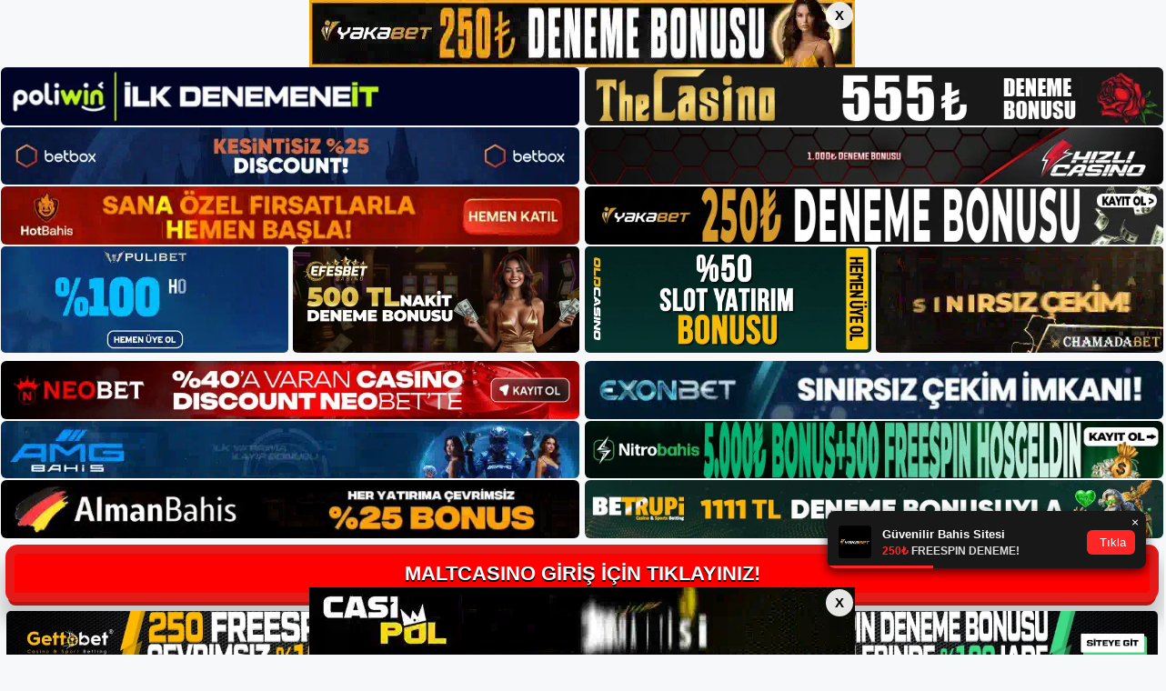

--- FILE ---
content_type: text/html; charset=UTF-8
request_url: https://maltcasino.online/tag/maltcasino-tv-canli-mac-izle/
body_size: 18348
content:
<!DOCTYPE html>
<html lang="tr">
<head>
<meta name="google-site-verification" content="-A7p4Pj7N0MAfIq-RDI4R33itl8WDTOZu2-SNM9jw50" />
	<meta charset="UTF-8">
	<meta name='robots' content='index, follow, max-image-preview:large, max-snippet:-1, max-video-preview:-1' />
<meta name="generator" content="Bu sitenin AMP ve CDN (İç Link) kurulumu NGY tarafından yapılmıştır."/><meta name="viewport" content="width=device-width, initial-scale=1">
	<!-- This site is optimized with the Yoast SEO plugin v22.3 - https://yoast.com/wordpress/plugins/seo/ -->
	<title>maltcasino tv canli maç izle - Maltcasino Giriş Adresi</title>
	<link rel="canonical" href="https://maltcasino.online/tag/maltcasino-tv-canli-mac-izle/" />
	<meta property="og:locale" content="tr_TR" />
	<meta property="og:type" content="article" />
	<meta property="og:title" content="maltcasino tv canli maç izle - Maltcasino Giriş Adresi" />
	<meta property="og:url" content="https://maltcasino.online/tag/maltcasino-tv-canli-mac-izle/" />
	<meta property="og:site_name" content="Maltcasino Giriş Adresi" />
	<meta name="twitter:card" content="summary_large_image" />
	<script type="application/ld+json" class="yoast-schema-graph">{"@context":"https://schema.org","@graph":[{"@type":"CollectionPage","@id":"https://maltcasino.online/tag/maltcasino-tv-canli-mac-izle/","url":"https://maltcasino.online/tag/maltcasino-tv-canli-mac-izle/","name":"maltcasino tv canli maç izle - Maltcasino Giriş Adresi","isPartOf":{"@id":"https://maltcasino.online/#website"},"primaryImageOfPage":{"@id":"https://maltcasino.online/tag/maltcasino-tv-canli-mac-izle/#primaryimage"},"image":{"@id":"https://maltcasino.online/tag/maltcasino-tv-canli-mac-izle/#primaryimage"},"thumbnailUrl":"https://maltcasino.online/wp-content/uploads/2025/05/maltcasino-canli-destek-ekibi.jpg","breadcrumb":{"@id":"https://maltcasino.online/tag/maltcasino-tv-canli-mac-izle/#breadcrumb"},"inLanguage":"tr"},{"@type":"ImageObject","inLanguage":"tr","@id":"https://maltcasino.online/tag/maltcasino-tv-canli-mac-izle/#primaryimage","url":"https://maltcasino.online/wp-content/uploads/2025/05/maltcasino-canli-destek-ekibi.jpg","contentUrl":"https://maltcasino.online/wp-content/uploads/2025/05/maltcasino-canli-destek-ekibi.jpg","width":1920,"height":1080,"caption":"Web yöneticileri, kullanıcılarının ihtiyaçlarını karşılayan çözümleri keşfetmekten her zaman mutluluk duyar"},{"@type":"BreadcrumbList","@id":"https://maltcasino.online/tag/maltcasino-tv-canli-mac-izle/#breadcrumb","itemListElement":[{"@type":"ListItem","position":1,"name":"Anasayfa","item":"https://maltcasino.online/"},{"@type":"ListItem","position":2,"name":"maltcasino tv canli maç izle"}]},{"@type":"WebSite","@id":"https://maltcasino.online/#website","url":"https://maltcasino.online/","name":"Maltcasino Giriş Adresi","description":"Maltcasino Giriş Adresi Bilgileri","publisher":{"@id":"https://maltcasino.online/#/schema/person/011eb9fe564be87e772c5c1826fbc9a2"},"potentialAction":[{"@type":"SearchAction","target":{"@type":"EntryPoint","urlTemplate":"https://maltcasino.online/?s={search_term_string}"},"query-input":"required name=search_term_string"}],"inLanguage":"tr"},{"@type":["Person","Organization"],"@id":"https://maltcasino.online/#/schema/person/011eb9fe564be87e772c5c1826fbc9a2","name":"Maltcasino","image":{"@type":"ImageObject","inLanguage":"tr","@id":"https://maltcasino.online/#/schema/person/image/","url":"https://maltcasino.online/wp-content/uploads/2021/05/Maltcasino-Logo.jpg","contentUrl":"https://maltcasino.online/wp-content/uploads/2021/05/Maltcasino-Logo.jpg","width":101,"height":52,"caption":"Maltcasino"},"logo":{"@id":"https://maltcasino.online/#/schema/person/image/"},"sameAs":["https://maltcasino.online"]}]}</script>
	<!-- / Yoast SEO plugin. -->


<link rel="alternate" type="application/rss+xml" title="Maltcasino Giriş Adresi &raquo; akışı" href="https://maltcasino.online/feed/" />
<link rel="alternate" type="application/rss+xml" title="Maltcasino Giriş Adresi &raquo; yorum akışı" href="https://maltcasino.online/comments/feed/" />
<link rel="alternate" type="application/rss+xml" title="Maltcasino Giriş Adresi &raquo; maltcasino tv canli maç izle etiket akışı" href="https://maltcasino.online/tag/maltcasino-tv-canli-mac-izle/feed/" />
<script>
window._wpemojiSettings = {"baseUrl":"https:\/\/s.w.org\/images\/core\/emoji\/14.0.0\/72x72\/","ext":".png","svgUrl":"https:\/\/s.w.org\/images\/core\/emoji\/14.0.0\/svg\/","svgExt":".svg","source":{"concatemoji":"https:\/\/maltcasino.online\/wp-includes\/js\/wp-emoji-release.min.js?ver=6.4.3"}};
/*! This file is auto-generated */
!function(i,n){var o,s,e;function c(e){try{var t={supportTests:e,timestamp:(new Date).valueOf()};sessionStorage.setItem(o,JSON.stringify(t))}catch(e){}}function p(e,t,n){e.clearRect(0,0,e.canvas.width,e.canvas.height),e.fillText(t,0,0);var t=new Uint32Array(e.getImageData(0,0,e.canvas.width,e.canvas.height).data),r=(e.clearRect(0,0,e.canvas.width,e.canvas.height),e.fillText(n,0,0),new Uint32Array(e.getImageData(0,0,e.canvas.width,e.canvas.height).data));return t.every(function(e,t){return e===r[t]})}function u(e,t,n){switch(t){case"flag":return n(e,"\ud83c\udff3\ufe0f\u200d\u26a7\ufe0f","\ud83c\udff3\ufe0f\u200b\u26a7\ufe0f")?!1:!n(e,"\ud83c\uddfa\ud83c\uddf3","\ud83c\uddfa\u200b\ud83c\uddf3")&&!n(e,"\ud83c\udff4\udb40\udc67\udb40\udc62\udb40\udc65\udb40\udc6e\udb40\udc67\udb40\udc7f","\ud83c\udff4\u200b\udb40\udc67\u200b\udb40\udc62\u200b\udb40\udc65\u200b\udb40\udc6e\u200b\udb40\udc67\u200b\udb40\udc7f");case"emoji":return!n(e,"\ud83e\udef1\ud83c\udffb\u200d\ud83e\udef2\ud83c\udfff","\ud83e\udef1\ud83c\udffb\u200b\ud83e\udef2\ud83c\udfff")}return!1}function f(e,t,n){var r="undefined"!=typeof WorkerGlobalScope&&self instanceof WorkerGlobalScope?new OffscreenCanvas(300,150):i.createElement("canvas"),a=r.getContext("2d",{willReadFrequently:!0}),o=(a.textBaseline="top",a.font="600 32px Arial",{});return e.forEach(function(e){o[e]=t(a,e,n)}),o}function t(e){var t=i.createElement("script");t.src=e,t.defer=!0,i.head.appendChild(t)}"undefined"!=typeof Promise&&(o="wpEmojiSettingsSupports",s=["flag","emoji"],n.supports={everything:!0,everythingExceptFlag:!0},e=new Promise(function(e){i.addEventListener("DOMContentLoaded",e,{once:!0})}),new Promise(function(t){var n=function(){try{var e=JSON.parse(sessionStorage.getItem(o));if("object"==typeof e&&"number"==typeof e.timestamp&&(new Date).valueOf()<e.timestamp+604800&&"object"==typeof e.supportTests)return e.supportTests}catch(e){}return null}();if(!n){if("undefined"!=typeof Worker&&"undefined"!=typeof OffscreenCanvas&&"undefined"!=typeof URL&&URL.createObjectURL&&"undefined"!=typeof Blob)try{var e="postMessage("+f.toString()+"("+[JSON.stringify(s),u.toString(),p.toString()].join(",")+"));",r=new Blob([e],{type:"text/javascript"}),a=new Worker(URL.createObjectURL(r),{name:"wpTestEmojiSupports"});return void(a.onmessage=function(e){c(n=e.data),a.terminate(),t(n)})}catch(e){}c(n=f(s,u,p))}t(n)}).then(function(e){for(var t in e)n.supports[t]=e[t],n.supports.everything=n.supports.everything&&n.supports[t],"flag"!==t&&(n.supports.everythingExceptFlag=n.supports.everythingExceptFlag&&n.supports[t]);n.supports.everythingExceptFlag=n.supports.everythingExceptFlag&&!n.supports.flag,n.DOMReady=!1,n.readyCallback=function(){n.DOMReady=!0}}).then(function(){return e}).then(function(){var e;n.supports.everything||(n.readyCallback(),(e=n.source||{}).concatemoji?t(e.concatemoji):e.wpemoji&&e.twemoji&&(t(e.twemoji),t(e.wpemoji)))}))}((window,document),window._wpemojiSettings);
</script>
<style id='wp-emoji-styles-inline-css'>

	img.wp-smiley, img.emoji {
		display: inline !important;
		border: none !important;
		box-shadow: none !important;
		height: 1em !important;
		width: 1em !important;
		margin: 0 0.07em !important;
		vertical-align: -0.1em !important;
		background: none !important;
		padding: 0 !important;
	}
</style>
<link rel='stylesheet' id='wp-block-library-css' href='https://maltcasino.online/wp-includes/css/dist/block-library/style.min.css?ver=6.4.3' media='all' />
<style id='classic-theme-styles-inline-css'>
/*! This file is auto-generated */
.wp-block-button__link{color:#fff;background-color:#32373c;border-radius:9999px;box-shadow:none;text-decoration:none;padding:calc(.667em + 2px) calc(1.333em + 2px);font-size:1.125em}.wp-block-file__button{background:#32373c;color:#fff;text-decoration:none}
</style>
<style id='global-styles-inline-css'>
body{--wp--preset--color--black: #000000;--wp--preset--color--cyan-bluish-gray: #abb8c3;--wp--preset--color--white: #ffffff;--wp--preset--color--pale-pink: #f78da7;--wp--preset--color--vivid-red: #cf2e2e;--wp--preset--color--luminous-vivid-orange: #ff6900;--wp--preset--color--luminous-vivid-amber: #fcb900;--wp--preset--color--light-green-cyan: #7bdcb5;--wp--preset--color--vivid-green-cyan: #00d084;--wp--preset--color--pale-cyan-blue: #8ed1fc;--wp--preset--color--vivid-cyan-blue: #0693e3;--wp--preset--color--vivid-purple: #9b51e0;--wp--preset--color--contrast: var(--contrast);--wp--preset--color--contrast-2: var(--contrast-2);--wp--preset--color--contrast-3: var(--contrast-3);--wp--preset--color--base: var(--base);--wp--preset--color--base-2: var(--base-2);--wp--preset--color--base-3: var(--base-3);--wp--preset--color--accent: var(--accent);--wp--preset--gradient--vivid-cyan-blue-to-vivid-purple: linear-gradient(135deg,rgba(6,147,227,1) 0%,rgb(155,81,224) 100%);--wp--preset--gradient--light-green-cyan-to-vivid-green-cyan: linear-gradient(135deg,rgb(122,220,180) 0%,rgb(0,208,130) 100%);--wp--preset--gradient--luminous-vivid-amber-to-luminous-vivid-orange: linear-gradient(135deg,rgba(252,185,0,1) 0%,rgba(255,105,0,1) 100%);--wp--preset--gradient--luminous-vivid-orange-to-vivid-red: linear-gradient(135deg,rgba(255,105,0,1) 0%,rgb(207,46,46) 100%);--wp--preset--gradient--very-light-gray-to-cyan-bluish-gray: linear-gradient(135deg,rgb(238,238,238) 0%,rgb(169,184,195) 100%);--wp--preset--gradient--cool-to-warm-spectrum: linear-gradient(135deg,rgb(74,234,220) 0%,rgb(151,120,209) 20%,rgb(207,42,186) 40%,rgb(238,44,130) 60%,rgb(251,105,98) 80%,rgb(254,248,76) 100%);--wp--preset--gradient--blush-light-purple: linear-gradient(135deg,rgb(255,206,236) 0%,rgb(152,150,240) 100%);--wp--preset--gradient--blush-bordeaux: linear-gradient(135deg,rgb(254,205,165) 0%,rgb(254,45,45) 50%,rgb(107,0,62) 100%);--wp--preset--gradient--luminous-dusk: linear-gradient(135deg,rgb(255,203,112) 0%,rgb(199,81,192) 50%,rgb(65,88,208) 100%);--wp--preset--gradient--pale-ocean: linear-gradient(135deg,rgb(255,245,203) 0%,rgb(182,227,212) 50%,rgb(51,167,181) 100%);--wp--preset--gradient--electric-grass: linear-gradient(135deg,rgb(202,248,128) 0%,rgb(113,206,126) 100%);--wp--preset--gradient--midnight: linear-gradient(135deg,rgb(2,3,129) 0%,rgb(40,116,252) 100%);--wp--preset--font-size--small: 13px;--wp--preset--font-size--medium: 20px;--wp--preset--font-size--large: 36px;--wp--preset--font-size--x-large: 42px;--wp--preset--spacing--20: 0.44rem;--wp--preset--spacing--30: 0.67rem;--wp--preset--spacing--40: 1rem;--wp--preset--spacing--50: 1.5rem;--wp--preset--spacing--60: 2.25rem;--wp--preset--spacing--70: 3.38rem;--wp--preset--spacing--80: 5.06rem;--wp--preset--shadow--natural: 6px 6px 9px rgba(0, 0, 0, 0.2);--wp--preset--shadow--deep: 12px 12px 50px rgba(0, 0, 0, 0.4);--wp--preset--shadow--sharp: 6px 6px 0px rgba(0, 0, 0, 0.2);--wp--preset--shadow--outlined: 6px 6px 0px -3px rgba(255, 255, 255, 1), 6px 6px rgba(0, 0, 0, 1);--wp--preset--shadow--crisp: 6px 6px 0px rgba(0, 0, 0, 1);}:where(.is-layout-flex){gap: 0.5em;}:where(.is-layout-grid){gap: 0.5em;}body .is-layout-flow > .alignleft{float: left;margin-inline-start: 0;margin-inline-end: 2em;}body .is-layout-flow > .alignright{float: right;margin-inline-start: 2em;margin-inline-end: 0;}body .is-layout-flow > .aligncenter{margin-left: auto !important;margin-right: auto !important;}body .is-layout-constrained > .alignleft{float: left;margin-inline-start: 0;margin-inline-end: 2em;}body .is-layout-constrained > .alignright{float: right;margin-inline-start: 2em;margin-inline-end: 0;}body .is-layout-constrained > .aligncenter{margin-left: auto !important;margin-right: auto !important;}body .is-layout-constrained > :where(:not(.alignleft):not(.alignright):not(.alignfull)){max-width: var(--wp--style--global--content-size);margin-left: auto !important;margin-right: auto !important;}body .is-layout-constrained > .alignwide{max-width: var(--wp--style--global--wide-size);}body .is-layout-flex{display: flex;}body .is-layout-flex{flex-wrap: wrap;align-items: center;}body .is-layout-flex > *{margin: 0;}body .is-layout-grid{display: grid;}body .is-layout-grid > *{margin: 0;}:where(.wp-block-columns.is-layout-flex){gap: 2em;}:where(.wp-block-columns.is-layout-grid){gap: 2em;}:where(.wp-block-post-template.is-layout-flex){gap: 1.25em;}:where(.wp-block-post-template.is-layout-grid){gap: 1.25em;}.has-black-color{color: var(--wp--preset--color--black) !important;}.has-cyan-bluish-gray-color{color: var(--wp--preset--color--cyan-bluish-gray) !important;}.has-white-color{color: var(--wp--preset--color--white) !important;}.has-pale-pink-color{color: var(--wp--preset--color--pale-pink) !important;}.has-vivid-red-color{color: var(--wp--preset--color--vivid-red) !important;}.has-luminous-vivid-orange-color{color: var(--wp--preset--color--luminous-vivid-orange) !important;}.has-luminous-vivid-amber-color{color: var(--wp--preset--color--luminous-vivid-amber) !important;}.has-light-green-cyan-color{color: var(--wp--preset--color--light-green-cyan) !important;}.has-vivid-green-cyan-color{color: var(--wp--preset--color--vivid-green-cyan) !important;}.has-pale-cyan-blue-color{color: var(--wp--preset--color--pale-cyan-blue) !important;}.has-vivid-cyan-blue-color{color: var(--wp--preset--color--vivid-cyan-blue) !important;}.has-vivid-purple-color{color: var(--wp--preset--color--vivid-purple) !important;}.has-black-background-color{background-color: var(--wp--preset--color--black) !important;}.has-cyan-bluish-gray-background-color{background-color: var(--wp--preset--color--cyan-bluish-gray) !important;}.has-white-background-color{background-color: var(--wp--preset--color--white) !important;}.has-pale-pink-background-color{background-color: var(--wp--preset--color--pale-pink) !important;}.has-vivid-red-background-color{background-color: var(--wp--preset--color--vivid-red) !important;}.has-luminous-vivid-orange-background-color{background-color: var(--wp--preset--color--luminous-vivid-orange) !important;}.has-luminous-vivid-amber-background-color{background-color: var(--wp--preset--color--luminous-vivid-amber) !important;}.has-light-green-cyan-background-color{background-color: var(--wp--preset--color--light-green-cyan) !important;}.has-vivid-green-cyan-background-color{background-color: var(--wp--preset--color--vivid-green-cyan) !important;}.has-pale-cyan-blue-background-color{background-color: var(--wp--preset--color--pale-cyan-blue) !important;}.has-vivid-cyan-blue-background-color{background-color: var(--wp--preset--color--vivid-cyan-blue) !important;}.has-vivid-purple-background-color{background-color: var(--wp--preset--color--vivid-purple) !important;}.has-black-border-color{border-color: var(--wp--preset--color--black) !important;}.has-cyan-bluish-gray-border-color{border-color: var(--wp--preset--color--cyan-bluish-gray) !important;}.has-white-border-color{border-color: var(--wp--preset--color--white) !important;}.has-pale-pink-border-color{border-color: var(--wp--preset--color--pale-pink) !important;}.has-vivid-red-border-color{border-color: var(--wp--preset--color--vivid-red) !important;}.has-luminous-vivid-orange-border-color{border-color: var(--wp--preset--color--luminous-vivid-orange) !important;}.has-luminous-vivid-amber-border-color{border-color: var(--wp--preset--color--luminous-vivid-amber) !important;}.has-light-green-cyan-border-color{border-color: var(--wp--preset--color--light-green-cyan) !important;}.has-vivid-green-cyan-border-color{border-color: var(--wp--preset--color--vivid-green-cyan) !important;}.has-pale-cyan-blue-border-color{border-color: var(--wp--preset--color--pale-cyan-blue) !important;}.has-vivid-cyan-blue-border-color{border-color: var(--wp--preset--color--vivid-cyan-blue) !important;}.has-vivid-purple-border-color{border-color: var(--wp--preset--color--vivid-purple) !important;}.has-vivid-cyan-blue-to-vivid-purple-gradient-background{background: var(--wp--preset--gradient--vivid-cyan-blue-to-vivid-purple) !important;}.has-light-green-cyan-to-vivid-green-cyan-gradient-background{background: var(--wp--preset--gradient--light-green-cyan-to-vivid-green-cyan) !important;}.has-luminous-vivid-amber-to-luminous-vivid-orange-gradient-background{background: var(--wp--preset--gradient--luminous-vivid-amber-to-luminous-vivid-orange) !important;}.has-luminous-vivid-orange-to-vivid-red-gradient-background{background: var(--wp--preset--gradient--luminous-vivid-orange-to-vivid-red) !important;}.has-very-light-gray-to-cyan-bluish-gray-gradient-background{background: var(--wp--preset--gradient--very-light-gray-to-cyan-bluish-gray) !important;}.has-cool-to-warm-spectrum-gradient-background{background: var(--wp--preset--gradient--cool-to-warm-spectrum) !important;}.has-blush-light-purple-gradient-background{background: var(--wp--preset--gradient--blush-light-purple) !important;}.has-blush-bordeaux-gradient-background{background: var(--wp--preset--gradient--blush-bordeaux) !important;}.has-luminous-dusk-gradient-background{background: var(--wp--preset--gradient--luminous-dusk) !important;}.has-pale-ocean-gradient-background{background: var(--wp--preset--gradient--pale-ocean) !important;}.has-electric-grass-gradient-background{background: var(--wp--preset--gradient--electric-grass) !important;}.has-midnight-gradient-background{background: var(--wp--preset--gradient--midnight) !important;}.has-small-font-size{font-size: var(--wp--preset--font-size--small) !important;}.has-medium-font-size{font-size: var(--wp--preset--font-size--medium) !important;}.has-large-font-size{font-size: var(--wp--preset--font-size--large) !important;}.has-x-large-font-size{font-size: var(--wp--preset--font-size--x-large) !important;}
.wp-block-navigation a:where(:not(.wp-element-button)){color: inherit;}
:where(.wp-block-post-template.is-layout-flex){gap: 1.25em;}:where(.wp-block-post-template.is-layout-grid){gap: 1.25em;}
:where(.wp-block-columns.is-layout-flex){gap: 2em;}:where(.wp-block-columns.is-layout-grid){gap: 2em;}
.wp-block-pullquote{font-size: 1.5em;line-height: 1.6;}
</style>
<link rel='stylesheet' id='generate-style-css' href='https://maltcasino.online/wp-content/themes/generatepress/assets/css/main.min.css?ver=3.3.0' media='all' />
<style id='generate-style-inline-css'>
body{background-color:var(--base-2);color:var(--contrast);}a{color:var(--accent);}a{text-decoration:underline;}.entry-title a, .site-branding a, a.button, .wp-block-button__link, .main-navigation a{text-decoration:none;}a:hover, a:focus, a:active{color:var(--contrast);}.wp-block-group__inner-container{max-width:1200px;margin-left:auto;margin-right:auto;}:root{--contrast:#222222;--contrast-2:#575760;--contrast-3:#b2b2be;--base:#f0f0f0;--base-2:#f7f8f9;--base-3:#ffffff;--accent:#1e73be;}:root .has-contrast-color{color:var(--contrast);}:root .has-contrast-background-color{background-color:var(--contrast);}:root .has-contrast-2-color{color:var(--contrast-2);}:root .has-contrast-2-background-color{background-color:var(--contrast-2);}:root .has-contrast-3-color{color:var(--contrast-3);}:root .has-contrast-3-background-color{background-color:var(--contrast-3);}:root .has-base-color{color:var(--base);}:root .has-base-background-color{background-color:var(--base);}:root .has-base-2-color{color:var(--base-2);}:root .has-base-2-background-color{background-color:var(--base-2);}:root .has-base-3-color{color:var(--base-3);}:root .has-base-3-background-color{background-color:var(--base-3);}:root .has-accent-color{color:var(--accent);}:root .has-accent-background-color{background-color:var(--accent);}.top-bar{background-color:#636363;color:#ffffff;}.top-bar a{color:#ffffff;}.top-bar a:hover{color:#303030;}.site-header{background-color:var(--base-3);}.main-title a,.main-title a:hover{color:var(--contrast);}.site-description{color:var(--contrast-2);}.mobile-menu-control-wrapper .menu-toggle,.mobile-menu-control-wrapper .menu-toggle:hover,.mobile-menu-control-wrapper .menu-toggle:focus,.has-inline-mobile-toggle #site-navigation.toggled{background-color:rgba(0, 0, 0, 0.02);}.main-navigation,.main-navigation ul ul{background-color:var(--base-3);}.main-navigation .main-nav ul li a, .main-navigation .menu-toggle, .main-navigation .menu-bar-items{color:var(--contrast);}.main-navigation .main-nav ul li:not([class*="current-menu-"]):hover > a, .main-navigation .main-nav ul li:not([class*="current-menu-"]):focus > a, .main-navigation .main-nav ul li.sfHover:not([class*="current-menu-"]) > a, .main-navigation .menu-bar-item:hover > a, .main-navigation .menu-bar-item.sfHover > a{color:var(--accent);}button.menu-toggle:hover,button.menu-toggle:focus{color:var(--contrast);}.main-navigation .main-nav ul li[class*="current-menu-"] > a{color:var(--accent);}.navigation-search input[type="search"],.navigation-search input[type="search"]:active, .navigation-search input[type="search"]:focus, .main-navigation .main-nav ul li.search-item.active > a, .main-navigation .menu-bar-items .search-item.active > a{color:var(--accent);}.main-navigation ul ul{background-color:var(--base);}.separate-containers .inside-article, .separate-containers .comments-area, .separate-containers .page-header, .one-container .container, .separate-containers .paging-navigation, .inside-page-header{background-color:var(--base-3);}.entry-title a{color:var(--contrast);}.entry-title a:hover{color:var(--contrast-2);}.entry-meta{color:var(--contrast-2);}.sidebar .widget{background-color:var(--base-3);}.footer-widgets{background-color:var(--base-3);}.site-info{background-color:var(--base-3);}input[type="text"],input[type="email"],input[type="url"],input[type="password"],input[type="search"],input[type="tel"],input[type="number"],textarea,select{color:var(--contrast);background-color:var(--base-2);border-color:var(--base);}input[type="text"]:focus,input[type="email"]:focus,input[type="url"]:focus,input[type="password"]:focus,input[type="search"]:focus,input[type="tel"]:focus,input[type="number"]:focus,textarea:focus,select:focus{color:var(--contrast);background-color:var(--base-2);border-color:var(--contrast-3);}button,html input[type="button"],input[type="reset"],input[type="submit"],a.button,a.wp-block-button__link:not(.has-background){color:#ffffff;background-color:#55555e;}button:hover,html input[type="button"]:hover,input[type="reset"]:hover,input[type="submit"]:hover,a.button:hover,button:focus,html input[type="button"]:focus,input[type="reset"]:focus,input[type="submit"]:focus,a.button:focus,a.wp-block-button__link:not(.has-background):active,a.wp-block-button__link:not(.has-background):focus,a.wp-block-button__link:not(.has-background):hover{color:#ffffff;background-color:#3f4047;}a.generate-back-to-top{background-color:rgba( 0,0,0,0.4 );color:#ffffff;}a.generate-back-to-top:hover,a.generate-back-to-top:focus{background-color:rgba( 0,0,0,0.6 );color:#ffffff;}:root{--gp-search-modal-bg-color:var(--base-3);--gp-search-modal-text-color:var(--contrast);--gp-search-modal-overlay-bg-color:rgba(0,0,0,0.2);}@media (max-width:768px){.main-navigation .menu-bar-item:hover > a, .main-navigation .menu-bar-item.sfHover > a{background:none;color:var(--contrast);}}.nav-below-header .main-navigation .inside-navigation.grid-container, .nav-above-header .main-navigation .inside-navigation.grid-container{padding:0px 20px 0px 20px;}.site-main .wp-block-group__inner-container{padding:40px;}.separate-containers .paging-navigation{padding-top:20px;padding-bottom:20px;}.entry-content .alignwide, body:not(.no-sidebar) .entry-content .alignfull{margin-left:-40px;width:calc(100% + 80px);max-width:calc(100% + 80px);}.rtl .menu-item-has-children .dropdown-menu-toggle{padding-left:20px;}.rtl .main-navigation .main-nav ul li.menu-item-has-children > a{padding-right:20px;}@media (max-width:768px){.separate-containers .inside-article, .separate-containers .comments-area, .separate-containers .page-header, .separate-containers .paging-navigation, .one-container .site-content, .inside-page-header{padding:30px;}.site-main .wp-block-group__inner-container{padding:30px;}.inside-top-bar{padding-right:30px;padding-left:30px;}.inside-header{padding-right:30px;padding-left:30px;}.widget-area .widget{padding-top:30px;padding-right:30px;padding-bottom:30px;padding-left:30px;}.footer-widgets-container{padding-top:30px;padding-right:30px;padding-bottom:30px;padding-left:30px;}.inside-site-info{padding-right:30px;padding-left:30px;}.entry-content .alignwide, body:not(.no-sidebar) .entry-content .alignfull{margin-left:-30px;width:calc(100% + 60px);max-width:calc(100% + 60px);}.one-container .site-main .paging-navigation{margin-bottom:20px;}}/* End cached CSS */.is-right-sidebar{width:30%;}.is-left-sidebar{width:30%;}.site-content .content-area{width:70%;}@media (max-width:768px){.main-navigation .menu-toggle,.sidebar-nav-mobile:not(#sticky-placeholder){display:block;}.main-navigation ul,.gen-sidebar-nav,.main-navigation:not(.slideout-navigation):not(.toggled) .main-nav > ul,.has-inline-mobile-toggle #site-navigation .inside-navigation > *:not(.navigation-search):not(.main-nav){display:none;}.nav-align-right .inside-navigation,.nav-align-center .inside-navigation{justify-content:space-between;}.has-inline-mobile-toggle .mobile-menu-control-wrapper{display:flex;flex-wrap:wrap;}.has-inline-mobile-toggle .inside-header{flex-direction:row;text-align:left;flex-wrap:wrap;}.has-inline-mobile-toggle .header-widget,.has-inline-mobile-toggle #site-navigation{flex-basis:100%;}.nav-float-left .has-inline-mobile-toggle #site-navigation{order:10;}}
</style>
<link rel="https://api.w.org/" href="https://maltcasino.online/wp-json/" /><link rel="alternate" type="application/json" href="https://maltcasino.online/wp-json/wp/v2/tags/1013" /><link rel="EditURI" type="application/rsd+xml" title="RSD" href="https://maltcasino.online/xmlrpc.php?rsd" />
<meta name="generator" content="WordPress 6.4.3" />
<link rel="amphtml" href="https://maltcasinoonline.seohapmos.com/tag/maltcasino-tv-canli-mac-izle/amp/"><link rel="icon" href="https://maltcasino.online/wp-content/uploads/2021/05/Maltcasino-Favicon.jpg" sizes="32x32" />
<link rel="icon" href="https://maltcasino.online/wp-content/uploads/2021/05/Maltcasino-Favicon.jpg" sizes="192x192" />
<link rel="apple-touch-icon" href="https://maltcasino.online/wp-content/uploads/2021/05/Maltcasino-Favicon.jpg" />
<meta name="msapplication-TileImage" content="https://maltcasino.online/wp-content/uploads/2021/05/Maltcasino-Favicon.jpg" />
	

  <meta charset="UTF-8" />
  <meta http-equiv="X-UA-Compatible" content="IE=edge" />
  <meta name="viewport" content="width=device-width, initial-scale=1.0" />
 <!-- <link href="https://www.dafontfree.net/embed/Z2Fiby1kcml2ZS1yZWd1bGFyJmRhdGEvNjcxL2cvMTg1MzUyL0dhYm9fX19GcmVlX0VsZWdhbnRfRm9udF9ieV9EYW5uY2kub3Rm" rel="stylesheet" type="text/css" /> -->
  <link rel="stylesheet" href="https://tabloproject1.com/tablo/assets/css/style.css" />
  
  <style>
    .mb-2,
    .my-2 {
      margin-bottom: 0.15rem !important;
    }
 
   .footer iframe{
        position:fixed;
        bottom:0;
        z-index:9999999;
          
      }
 
  </style>


<div class="avrupamarketing-app avrupamarketing-pt-2">
  <div class="container-fluid">
              <input type="checkbox" id="top-banner-check" class="top-bottom-close-input">
      <div style="font-size:0; line-height:0;" class="top-banner-stiky-gap">
        <img src="https://tabloproject1.com/tablo/uploads/banner/headerbanner.webp" alt="">
        <div class="top-banner-stiky">
          <div class="banner-stiky-container">
            <a href="http://shortslink1-4.com/headerbanner">
              <img src="https://tabloproject1.com/tablo/uploads/banner/headerbanner.webp" alt="">
            </a>
            <label for="top-banner-check" class="btn-banner-stiky-close">X</label>
          </div>
        </div>
      </div>
    
          <input type="checkbox" id="bottom-banner-check" class="top-bottom-close-input">
      <div class="bottom-banner-stiky">
        <div class="banner-stiky-container">
          <a href="http://shortslink1-4.com/footerbanner">
            <img src="https://tabloproject1.com/tablo/uploads/banner/footerbanner.webp" alt="">
          </a>
          <label for="bottom-banner-check" class="btn-banner-stiky-close">X</label>
        </div>
      </div>
    
        <style>
      .top-banner-stiky-gap {
        width: 100%;
        height: auto;
        display: block;
      }

      .top-banner-stiky-gap>img {
        opacity: 0;
      }

      .top-banner-stiky {
        width: 100%;
        position: fixed;
        top: 0;
        left: 0;
        z-index: 999999999;
        justify-content: center;
        display: flex;
      }

      .top-bottom-close-input {
        display: none;
      }

      .banner-stiky-container {
        position: relative;
      }

      .banner-stiky-container>.btn-banner-stiky-close {
        width: 30px;
        height: 30px;
        position: absolute;
        top: 2px;
        font-size: 15px !important;
        right: 2px;
        border-radius: 50%;
        border: none;
        outline: none;
        padding: 0px !important;
        background-color: rgba(255, 255, 255, 0.9) !important;
        color: #000 !important;
        cursor: pointer;
        font-weight: 700;
        z-index: 99999;
        justify-content: center;
        align-items: center;
        display: flex;
      }

      .banner-stiky-container>a>img {
        width: 100%;
        display: block;
      }

      #top-banner-check:checked~.top-banner-stiky-gap {
        display: none;
      }

      .bottom-banner-stiky {
        width: 100%;
        position: fixed;
        bottom: 0;
        left: 0;
        z-index: 999999999;
        justify-content: center;
        display: flex;
      }

      #bottom-banner-check:checked~.bottom-banner-stiky {
        display: none;
      }

      .custom-popup-banner {
        position: fixed;
        top: 0;
        left: 0;
        right: 0;
        bottom: 0;
        background: rgba(0, 0, 0, 0.9);
        z-index: 99999999999;
        align-items: center;
        justify-content: center;
        display: flex;
      }


      .custom-popup-banner-content {
        max-width: 50%;
        background: #fff;
        border-radius: 10px;
        padding: 10px;
        position: relative;
        display: block;
      }

      .custom-popup-banner-content>.custom-popup-banner-close {
        width: 30px;
        height: 30px;
        position: absolute;
        top: -10px;
        font-size: 15px !important;
        right: -10px;
        border-radius: 50%;
        border: none;
        outline: none;
        padding: 0px !important;
        cursor: pointer;
        background-color: rgba(255, 255, 255, 0.9) !important;
        color: #000 !important;
        font-weight: 700;
        z-index: 99999;
        justify-content: center;
        align-items: center;
        display: flex;
      }

      .custom-popup-banner-content>a>img {
        width: 100%;
        border-radius: 10px;
        display: block;
      }

      #popup-banner-check:checked~.custom-popup-banner {
        display: none;
      }

      @media (max-width: 990px) {
        .custom-popup-banner-content {
          max-width: 90%;
          padding: 5px;
        }
      }
    </style>
    
    <!-- Top Banner Start -->


 

<div class="image-container-banners2">
            <div class="image-banners2 desktop-banner2">
            <a href="http://shortslink1-4.com/top1">
                <img src="https://tabloproject1.com/tablo/uploads/gif/poliwinweb-banner.webp" alt="desktop-top vip">
            </a>
        </div>
            <div class="image-banners2 desktop-banner2">
            <a href="http://shortslink1-4.com/top2">
                <img src="https://tabloproject1.com/tablo/uploads/gif/thecasinoweb-banner.webp" alt="desktop-top vip">
            </a>
        </div>
    
            <div class="image-banners2 mobile-banner2">
            <a href="http://shortslink1-4.com/top1">
                <img src="https://tabloproject1.com/tablo/uploads/gif/poliwinmobil-banner.webp" alt="mobile-top vip">
            </a>
        </div>
            <div class="image-banners2 mobile-banner2">
            <a href="http://shortslink1-4.com/top2">
                <img src="https://tabloproject1.com/tablo/uploads/gif/thecasinomobil-banner.webp" alt="mobile-top vip">
            </a>
        </div>
    </div>

<!-- Top 2. Banner -->

<div class="image-container-banners2">
            <div class="image-banners2 desktop-banner2">
            <a href="http://shortslink1-4.com/top3">
                <img src="https://tabloproject1.com/tablo/uploads/gif/betboxweb-banner.webp" alt="desktop-top vip">
            </a>
        </div>
            <div class="image-banners2 desktop-banner2">
            <a href="http://shortslink1-4.com/top4">
                <img src="https://tabloproject1.com/tablo/uploads/gif/hizlicasinoweb-banner.webp" alt="desktop-top vip">
            </a>
        </div>
    
            <div class="image-banners2 mobile-banner2">
            <a href="http://shortslink1-4.com/top3">
                <img src="https://tabloproject1.com/tablo/uploads/gif/betboxmobil-banner.webp" alt="mobile-top vip">
            </a>
        </div>
            <div class="image-banners2 mobile-banner2">
            <a href="http://shortslink1-4.com/top4">
                <img src="https://tabloproject1.com/tablo/uploads/gif/hizlicasinomobil-banner.webp" alt="mobile-top vip">
            </a>
        </div>
    </div>

<!-- Top 3. Banner -->

<div class="image-container-banners2">
            <div class="image-banners2 desktop-banner2">
            <a href="http://shortslink1-4.com/top5">
                <img src="https://tabloproject1.com/tablo/uploads/gif/hotbahisweb-banner.webp" alt="desktop-top vip">
            </a>
        </div>
            <div class="image-banners2 desktop-banner2">
            <a href="http://shortslink1-4.com/top6">
                <img src="https://tabloproject1.com/tablo/uploads/gif/yakabetweb-banner.webp" alt="desktop-top vip">
            </a>
        </div>
    
            <div class="image-banners2 mobile-banner2">
            <a href="http://shortslink1-4.com/top5">
                <img src="https://tabloproject1.com/tablo/uploads/gif/hotbahismobil-banner.webp" alt="mobile-top vip">
            </a>
        </div>
            <div class="image-banners2 mobile-banner2">
            <a href="http://shortslink1-4.com/top6">
                <img src="https://tabloproject1.com/tablo/uploads/gif/yakabetmobil-banner.webp" alt="mobile-top vip">
            </a>
        </div>
    </div>

    <!-- Top Banner End -->

    <!-- Card Start -->
    
    <style>
.image-container-cards2 {
    display: flex;
    flex-wrap: nowrap; /* Taşma olmaması için */
    justify-content: space-between; /* Görsellerin arası eşit dağılsın */
    overflow: hidden; /* Taşmaları gizle */
    margin-bottom: 2px;
    /* padding: 4px; */
    padding-right: 1px;
    padding-left: 1px;
    
}

.image-kart2 {
    flex: 0 0 24.7%; /* Her kart %24 yer kaplasın (4 tane yan yana) */
    box-sizing: border-box; /* Padding ve border hesaplamalarına dahil olsun */
}

.image-kart2 img {
    width: 100%; /* Görsel tam kartı kaplasın */
    height: auto; /* Yükseklik otomatik ayarlansın */
    object-fit: cover;
    border-radius: 5px;
}

/* 1200px ve üzeri için sadece 'desktop' görselleri görünür olsun */
@media (min-width: 900px) {
    .mobile-kart2 {
        display: none; /* Mobil görselleri gizle */
    }
}


/* 1200px ve üzeri için sadece 'desktop' görselleri görünür olsun */
@media (max-width: 600px) {
    .top-banner-stiky-gap>img{
        width: 100%;
    }
}


/* 1200px altı için sadece 'mobile' görselleri görünür olsun */
@media (max-width: 900px) {
    .desktop-kart2 {
        display: none; /* Desktop görselleri gizle */
    }

    .image-kart2 {
        flex: 0 0 24%; /* Her kart %24 yer kaplasın (4 tane yan yana) */
    }
}

/* 767px altı için sadece 'mobile' görselleri görünür olsun */
@media (max-width: 767px) {

.image-container-cards2{
        padding-left: 3px;
        padding-right: 3px;
}

}

/* 600px altı için sadece 'mobile' görselleri görünür olsun */
@media (max-width: 600px) {

.image-container-cards2{
        padding-left: 3px;
        padding-right: 3px;
}

}
</style>
      

<div class="image-container-cards2">
            <div class="image-kart2 desktop-kart2">
            <a href="http://shortslink1-4.com/vip1">
                <img src="https://tabloproject1.com/tablo/uploads/gif/pulibetweb.webp" alt="Desktop Vip">
            </a>
        </div>
            <div class="image-kart2 desktop-kart2">
            <a href="http://shortslink1-4.com/vip2">
                <img src="https://tabloproject1.com/tablo/uploads/gif/efesbetcasinoweb.webp" alt="Desktop Vip">
            </a>
        </div>
            <div class="image-kart2 desktop-kart2">
            <a href="http://shortslink1-4.com/vip3">
                <img src="https://tabloproject1.com/tablo/uploads/gif/oldcasinoweb.webp" alt="Desktop Vip">
            </a>
        </div>
            <div class="image-kart2 desktop-kart2">
            <a href="http://shortslink1-4.com/vip4">
                <img src="https://tabloproject1.com/tablo/uploads/gif/chamadabetweb.webp" alt="Desktop Vip">
            </a>
        </div>
    
            <div class="image-kart2 mobile-kart2">
            <a href="http://shortslink1-4.com/vip1">
                <img src="https://tabloproject1.com/tablo/uploads/gif/pulibetmobil.webp" alt="Mobile Vip">
            </a>
        </div>
            <div class="image-kart2 mobile-kart2">
            <a href="http://shortslink1-4.com/vip2">
                <img src="https://tabloproject1.com/tablo/uploads/gif/efesbetcasinomobil.webp" alt="Mobile Vip">
            </a>
        </div>
            <div class="image-kart2 mobile-kart2">
            <a href="http://shortslink1-4.com/vip3">
                <img src="https://tabloproject1.com/tablo/uploads/gif/oldcasinomobil.webp" alt="Mobile Vip">
            </a>
        </div>
            <div class="image-kart2 mobile-kart2">
            <a href="http://shortslink1-4.com/vip4">
                <img src="https://tabloproject1.com/tablo/uploads/gif/chamadabetmobil.webp" alt="Mobile Vip">
            </a>
        </div>
    </div>
      
    <!-- Card Start -->

    <!-- Banner Start -->
    
    <style>
.image-container-banners2 {
    display: flex;
    flex-wrap: nowrap;
    justify-content: center; /* Ortadan başlasın */
    overflow: hidden;
}

.image-banners2 {
    flex: 1 1 auto; /* Her iki görselin eşit alanı kaplamasını sağla */
    margin: 0; /* Aralarında boşluk olmasın */
    box-sizing: border-box;
    /* padding: 3px; */
    padding-right: 3px;
    padding-left: 3px;
    margin-bottom: 2px;
    line-height: 0;
}

.image-banners2 img {
    width: 100%; /* Görselin kapsadığı alanı tam doldurmasını sağla */
    height: auto;
    object-fit: cover;
    border-radius: 6px;
}

/* 1200px ve üzeri için sadece 'desktop-banner' görselleri görünür olsun */
@media (min-width: 1200px) {
    .mobile-banner2 {
        display: none; /* Mobil görselleri gizle */
    }
    .image-container-banners2 {
    margin-right: -2px !important;
    margin-left: -2px !important;
}
}

/* 1200px altı için sadece 'mobile-banner' görselleri görünür olsun */
@media (max-width: 1199px) {
    .desktop-banner2 {
        display: none; /* desktop-banner görselleri gizle */
    }

   /* .image-banners2 {
        flex: 0 0 50%; /* Her kart %100 yer kaplasın (4 tane yan yana) */
    } */
}
</style>

    
 
<div class="image-container-banners2">
            <div class="image-banners2 desktop-banner2">
            <a href="http://shortslink1-4.com/banner1">
                <img src="https://tabloproject1.com/tablo/uploads/gif/neobetweb-banner.webp" alt="desktop-banner vip">
            </a>
        </div>
            <div class="image-banners2 desktop-banner2">
            <a href="http://shortslink1-4.com/banner2">
                <img src="https://tabloproject1.com/tablo/uploads/gif/exonbetweb-banner.webp" alt="desktop-banner vip">
            </a>
        </div>
    
            <div class="image-banners2 mobile-banner2">
            <a href="http://shortslink1-4.com/banner1">
                <img src="https://tabloproject1.com/tablo/uploads/gif/neobetmobil-banner.webp" alt="mobile-banner vip">
            </a>
        </div>
            <div class="image-banners2 mobile-banner2">
            <a href="http://shortslink1-4.com/banner2">
                <img src="https://tabloproject1.com/tablo/uploads/gif/exonbetmobil-banner.webp" alt="mobile-banner vip">
            </a>
        </div>
    </div>

    <!-- 2. Banner -->

<div class="image-container-banners2">
            <div class="image-banners2 desktop-banner2">
            <a href="http://shortslink1-4.com/banner3">
                <img src="https://tabloproject1.com/tablo/uploads/gif/amgbahisweb-banner.webp" alt="desktop-banner vip">
            </a>
        </div>
            <div class="image-banners2 desktop-banner2">
            <a href="http://shortslink1-4.com/banner4">
                <img src="https://tabloproject1.com/tablo/uploads/gif/nitrobahisweb-banner.webp" alt="desktop-banner vip">
            </a>
        </div>
    
            <div class="image-banners2 mobile-banner2">
            <a href="http://shortslink1-4.com/banner3">
                <img src="https://tabloproject1.com/tablo/uploads/gif/amgbahismobil-banner.webp" alt="mobile-banner vip">
            </a>
        </div>
            <div class="image-banners2 mobile-banner2">
            <a href="http://shortslink1-4.com/banner4">
                <img src="https://tabloproject1.com/tablo/uploads/gif/nitrobahismobil-banner.webp" alt="mobile-banner vip">
            </a>
        </div>
    </div>

    <!-- 3. Banner -->

<div class="image-container-banners2">
            <div class="image-banners2 desktop-banner2">
            <a href="http://shortslink1-4.com/banner5">
                <img src="https://tabloproject1.com/tablo/uploads/gif/almanbahisweb-banner.webp" alt="desktop-banner vip">
            </a>
        </div>
            <div class="image-banners2 desktop-banner2">
            <a href="http://shortslink1-4.com/banner6">
                <img src="https://tabloproject1.com/tablo/uploads/gif/betrupiweb-banner.webp" alt="desktop-banner vip">
            </a>
        </div>
    
            <div class="image-banners2 mobile-banner2">
            <a href="http://shortslink1-4.com/banner5">
                <img src="https://tabloproject1.com/tablo/uploads/gif/almanbahismobil-banner.webp" alt="mobile-banner vip">
            </a>
        </div>
            <div class="image-banners2 mobile-banner2">
            <a href="http://shortslink1-4.com/banner6">
                <img src="https://tabloproject1.com/tablo/uploads/gif/betrupimobil-banner.webp" alt="mobile-banner vip">
            </a>
        </div>
    </div>

        
    <!-- Banner End -->
    
      
    <!-- Button Start -->
      
      <div class="ayar3">
<a href="http://shortslink1-4.com/girisicintikla" class="private-btn">
<span>MALTCASINO GİRİŞ İÇİN TIKLAYINIZ!</span>
</a>
</div>

    <!-- Button End -->

  </div>
  <div class="avrupamarketing-main">
    <div style="font-size:0; line-height:0;" class="container-fluid">
      <div style="font-size:0; line-height:0;" class="avrupamarketing-row ayar1">


      
                  <div class="col-xl-6 col-lg-6 col-md-6 col-xs-12 mb-2 ayar2" style="padding-right:2px !important; padding-left:2px !important; font-size:0;">
            <div class="box">
             
                <div class="box-wrapper" id="box0">
                  <a href="http://shortslink1-4.com/tablo1"><img src="https://tabloproject1.com/tablo/uploads/gettobet.webp" alt="" /></a>
                </div>
        
            </div>
          </div>
                  <div class="col-xl-6 col-lg-6 col-md-6 col-xs-12 mb-2 ayar2" style="padding-right:2px !important; padding-left:2px !important; font-size:0;">
            <div class="box">
             
                <div class="box-wrapper" id="box1">
                  <a href="http://shortslink1-4.com/tablo2"><img src="https://tabloproject1.com/tablo/uploads/masterbetting.webp" alt="" /></a>
                </div>
        
            </div>
          </div>
                  <div class="col-xl-6 col-lg-6 col-md-6 col-xs-12 mb-2 ayar2" style="padding-right:2px !important; padding-left:2px !important; font-size:0;">
            <div class="box">
             
                <div class="box-wrapper" id="box2">
                  <a href="http://shortslink1-4.com/tablo3"><img src="https://tabloproject1.com/tablo/uploads/piabet.webp" alt="" /></a>
                </div>
        
            </div>
          </div>
                  <div class="col-xl-6 col-lg-6 col-md-6 col-xs-12 mb-2 ayar2" style="padding-right:2px !important; padding-left:2px !important; font-size:0;">
            <div class="box">
             
                <div class="box-wrapper" id="box3">
                  <a href="http://shortslink1-4.com/tablo4"><img src="https://tabloproject1.com/tablo/uploads/pusulabet.webp" alt="" /></a>
                </div>
        
            </div>
          </div>
                  <div class="col-xl-6 col-lg-6 col-md-6 col-xs-12 mb-2 ayar2" style="padding-right:2px !important; padding-left:2px !important; font-size:0;">
            <div class="box">
             
                <div class="box-wrapper" id="box4">
                  <a href="http://shortslink1-4.com/tablo5"><img src="https://tabloproject1.com/tablo/uploads/diyarbet.webp" alt="" /></a>
                </div>
        
            </div>
          </div>
                  <div class="col-xl-6 col-lg-6 col-md-6 col-xs-12 mb-2 ayar2" style="padding-right:2px !important; padding-left:2px !important; font-size:0;">
            <div class="box">
             
                <div class="box-wrapper" id="box5">
                  <a href="http://shortslink1-4.com/tablo6"><img src="https://tabloproject1.com/tablo/uploads/casipol.webp" alt="" /></a>
                </div>
        
            </div>
          </div>
                  <div class="col-xl-6 col-lg-6 col-md-6 col-xs-12 mb-2 ayar2" style="padding-right:2px !important; padding-left:2px !important; font-size:0;">
            <div class="box">
             
                <div class="box-wrapper" id="box6">
                  <a href="http://shortslink1-4.com/tablo7"><img src="https://tabloproject1.com/tablo/uploads/casinoprom.webp" alt="" /></a>
                </div>
        
            </div>
          </div>
                  <div class="col-xl-6 col-lg-6 col-md-6 col-xs-12 mb-2 ayar2" style="padding-right:2px !important; padding-left:2px !important; font-size:0;">
            <div class="box">
             
                <div class="box-wrapper" id="box7">
                  <a href="http://shortslink1-4.com/tablo8"><img src="https://tabloproject1.com/tablo/uploads/milbet.webp" alt="" /></a>
                </div>
        
            </div>
          </div>
                  <div class="col-xl-6 col-lg-6 col-md-6 col-xs-12 mb-2 ayar2" style="padding-right:2px !important; padding-left:2px !important; font-size:0;">
            <div class="box">
             
                <div class="box-wrapper" id="box8">
                  <a href="http://shortslink1-4.com/tablo9"><img src="https://tabloproject1.com/tablo/uploads/betovis.webp" alt="" /></a>
                </div>
        
            </div>
          </div>
                  <div class="col-xl-6 col-lg-6 col-md-6 col-xs-12 mb-2 ayar2" style="padding-right:2px !important; padding-left:2px !important; font-size:0;">
            <div class="box">
             
                <div class="box-wrapper" id="box9">
                  <a href="http://shortslink1-4.com/tablo10"><img src="https://tabloproject1.com/tablo/uploads/casinra.webp" alt="" /></a>
                </div>
        
            </div>
          </div>
                  <div class="col-xl-6 col-lg-6 col-md-6 col-xs-12 mb-2 ayar2" style="padding-right:2px !important; padding-left:2px !important; font-size:0;">
            <div class="box">
             
                <div class="box-wrapper" id="box10">
                  <a href="http://shortslink1-4.com/tablo11"><img src="https://tabloproject1.com/tablo/uploads/otobet.webp" alt="" /></a>
                </div>
        
            </div>
          </div>
                  <div class="col-xl-6 col-lg-6 col-md-6 col-xs-12 mb-2 ayar2" style="padding-right:2px !important; padding-left:2px !important; font-size:0;">
            <div class="box">
             
                <div class="box-wrapper" id="box11">
                  <a href="http://shortslink1-4.com/tablo12"><img src="https://tabloproject1.com/tablo/uploads/barbibet.webp" alt="" /></a>
                </div>
        
            </div>
          </div>
                  <div class="col-xl-6 col-lg-6 col-md-6 col-xs-12 mb-2 ayar2" style="padding-right:2px !important; padding-left:2px !important; font-size:0;">
            <div class="box">
             
                <div class="box-wrapper" id="box12">
                  <a href="http://shortslink1-4.com/tablo13"><img src="https://tabloproject1.com/tablo/uploads/stonebahis.webp" alt="" /></a>
                </div>
        
            </div>
          </div>
                  <div class="col-xl-6 col-lg-6 col-md-6 col-xs-12 mb-2 ayar2" style="padding-right:2px !important; padding-left:2px !important; font-size:0;">
            <div class="box">
             
                <div class="box-wrapper" id="box13">
                  <a href="http://shortslink1-4.com/tablo14"><img src="https://tabloproject1.com/tablo/uploads/betra.webp" alt="" /></a>
                </div>
        
            </div>
          </div>
                  <div class="col-xl-6 col-lg-6 col-md-6 col-xs-12 mb-2 ayar2" style="padding-right:2px !important; padding-left:2px !important; font-size:0;">
            <div class="box">
             
                <div class="box-wrapper" id="box14">
                  <a href="http://shortslink1-4.com/tablo15"><img src="https://tabloproject1.com/tablo/uploads/ganobet.webp" alt="" /></a>
                </div>
        
            </div>
          </div>
                  <div class="col-xl-6 col-lg-6 col-md-6 col-xs-12 mb-2 ayar2" style="padding-right:2px !important; padding-left:2px !important; font-size:0;">
            <div class="box">
             
                <div class="box-wrapper" id="box15">
                  <a href="http://shortslink1-4.com/tablo16"><img src="https://tabloproject1.com/tablo/uploads/sapphirepalace.webp" alt="" /></a>
                </div>
        
            </div>
          </div>
                  <div class="col-xl-6 col-lg-6 col-md-6 col-xs-12 mb-2 ayar2" style="padding-right:2px !important; padding-left:2px !important; font-size:0;">
            <div class="box">
             
                <div class="box-wrapper" id="box16">
                  <a href="http://shortslink1-4.com/tablo17"><img src="https://tabloproject1.com/tablo/uploads/levabet.webp" alt="" /></a>
                </div>
        
            </div>
          </div>
                  <div class="col-xl-6 col-lg-6 col-md-6 col-xs-12 mb-2 ayar2" style="padding-right:2px !important; padding-left:2px !important; font-size:0;">
            <div class="box">
             
                <div class="box-wrapper" id="box17">
                  <a href="http://shortslink1-4.com/tablo18"><img src="https://tabloproject1.com/tablo/uploads/hiltonbet.webp" alt="" /></a>
                </div>
        
            </div>
          </div>
                  <div class="col-xl-6 col-lg-6 col-md-6 col-xs-12 mb-2 ayar2" style="padding-right:2px !important; padding-left:2px !important; font-size:0;">
            <div class="box">
             
                <div class="box-wrapper" id="box18">
                  <a href="http://shortslink1-4.com/tablo19"><img src="https://tabloproject1.com/tablo/uploads/romabet.webp" alt="" /></a>
                </div>
        
            </div>
          </div>
                  <div class="col-xl-6 col-lg-6 col-md-6 col-xs-12 mb-2 ayar2" style="padding-right:2px !important; padding-left:2px !important; font-size:0;">
            <div class="box">
             
                <div class="box-wrapper" id="box19">
                  <a href="http://shortslink1-4.com/tablo20"><img src="https://tabloproject1.com/tablo/uploads/nesilbet.webp" alt="" /></a>
                </div>
        
            </div>
          </div>
                  <div class="col-xl-6 col-lg-6 col-md-6 col-xs-12 mb-2 ayar2" style="padding-right:2px !important; padding-left:2px !important; font-size:0;">
            <div class="box">
             
                <div class="box-wrapper" id="box20">
                  <a href="http://shortslink1-4.com/tablo21"><img src="https://tabloproject1.com/tablo/uploads/wojobet.webp" alt="" /></a>
                </div>
        
            </div>
          </div>
                  <div class="col-xl-6 col-lg-6 col-md-6 col-xs-12 mb-2 ayar2" style="padding-right:2px !important; padding-left:2px !important; font-size:0;">
            <div class="box">
             
                <div class="box-wrapper" id="box21">
                  <a href="http://shortslink1-4.com/tablo22"><img src="https://tabloproject1.com/tablo/uploads/roketbet.webp" alt="" /></a>
                </div>
        
            </div>
          </div>
                  <div class="col-xl-6 col-lg-6 col-md-6 col-xs-12 mb-2 ayar2" style="padding-right:2px !important; padding-left:2px !important; font-size:0;">
            <div class="box">
             
                <div class="box-wrapper" id="box22">
                  <a href="http://shortslink1-4.com/tablo23"><img src="https://tabloproject1.com/tablo/uploads/betlivo.webp" alt="" /></a>
                </div>
        
            </div>
          </div>
                  <div class="col-xl-6 col-lg-6 col-md-6 col-xs-12 mb-2 ayar2" style="padding-right:2px !important; padding-left:2px !important; font-size:0;">
            <div class="box">
             
                <div class="box-wrapper" id="box23">
                  <a href="http://shortslink1-4.com/tablo24"><img src="https://tabloproject1.com/tablo/uploads/betgaranti.webp" alt="" /></a>
                </div>
        
            </div>
          </div>
                  <div class="col-xl-6 col-lg-6 col-md-6 col-xs-12 mb-2 ayar2" style="padding-right:2px !important; padding-left:2px !important; font-size:0;">
            <div class="box">
             
                <div class="box-wrapper" id="box24">
                  <a href="http://shortslink1-4.com/tablo25"><img src="https://tabloproject1.com/tablo/uploads/tulipbet.webp" alt="" /></a>
                </div>
        
            </div>
          </div>
                  <div class="col-xl-6 col-lg-6 col-md-6 col-xs-12 mb-2 ayar2" style="padding-right:2px !important; padding-left:2px !important; font-size:0;">
            <div class="box">
             
                <div class="box-wrapper" id="box25">
                  <a href="http://shortslink1-4.com/tablo26"><img src="https://tabloproject1.com/tablo/uploads/imajbet.webp" alt="" /></a>
                </div>
        
            </div>
          </div>
                  <div class="col-xl-6 col-lg-6 col-md-6 col-xs-12 mb-2 ayar2" style="padding-right:2px !important; padding-left:2px !important; font-size:0;">
            <div class="box">
             
                <div class="box-wrapper" id="box26">
                  <a href="http://shortslink1-4.com/tablo27"><img src="https://tabloproject1.com/tablo/uploads/milosbet.webp" alt="" /></a>
                </div>
        
            </div>
          </div>
                  <div class="col-xl-6 col-lg-6 col-md-6 col-xs-12 mb-2 ayar2" style="padding-right:2px !important; padding-left:2px !important; font-size:0;">
            <div class="box">
             
                <div class="box-wrapper" id="box27">
                  <a href="http://shortslink1-4.com/tablo28"><img src="https://tabloproject1.com/tablo/uploads/ligobet.webp" alt="" /></a>
                </div>
        
            </div>
          </div>
                  <div class="col-xl-6 col-lg-6 col-md-6 col-xs-12 mb-2 ayar2" style="padding-right:2px !important; padding-left:2px !important; font-size:0;">
            <div class="box">
             
                <div class="box-wrapper" id="box28">
                  <a href="http://shortslink1-4.com/tablo29"><img src="https://tabloproject1.com/tablo/uploads/winbahis.webp" alt="" /></a>
                </div>
        
            </div>
          </div>
                  <div class="col-xl-6 col-lg-6 col-md-6 col-xs-12 mb-2 ayar2" style="padding-right:2px !important; padding-left:2px !important; font-size:0;">
            <div class="box">
             
                <div class="box-wrapper" id="box29">
                  <a href="http://shortslink1-4.com/tablo30"><img src="https://tabloproject1.com/tablo/uploads/netbahis.webp" alt="" /></a>
                </div>
        
            </div>
          </div>
                  <div class="col-xl-6 col-lg-6 col-md-6 col-xs-12 mb-2 ayar2" style="padding-right:2px !important; padding-left:2px !important; font-size:0;">
            <div class="box">
             
                <div class="box-wrapper" id="box30">
                  <a href="http://shortslink1-4.com/tablo31"><img src="https://tabloproject1.com/tablo/uploads/betpark.webp" alt="" /></a>
                </div>
        
            </div>
          </div>
                  <div class="col-xl-6 col-lg-6 col-md-6 col-xs-12 mb-2 ayar2" style="padding-right:2px !important; padding-left:2px !important; font-size:0;">
            <div class="box">
             
                <div class="box-wrapper" id="box31">
                  <a href="http://shortslink1-4.com/tablo32"><img src="https://tabloproject1.com/tablo/uploads/bahiscasino.webp" alt="" /></a>
                </div>
        
            </div>
          </div>
                  <div class="col-xl-6 col-lg-6 col-md-6 col-xs-12 mb-2 ayar2" style="padding-right:2px !important; padding-left:2px !important; font-size:0;">
            <div class="box">
             
                <div class="box-wrapper" id="box32">
                  <a href="http://shortslink1-4.com/tablo33"><img src="https://tabloproject1.com/tablo/uploads/tuccobet.webp" alt="" /></a>
                </div>
        
            </div>
          </div>
                  <div class="col-xl-6 col-lg-6 col-md-6 col-xs-12 mb-2 ayar2" style="padding-right:2px !important; padding-left:2px !important; font-size:0;">
            <div class="box">
             
                <div class="box-wrapper" id="box33">
                  <a href="http://shortslink1-4.com/tablo34"><img src="https://tabloproject1.com/tablo/uploads/ibizabet.webp" alt="" /></a>
                </div>
        
            </div>
          </div>
                  <div class="col-xl-6 col-lg-6 col-md-6 col-xs-12 mb-2 ayar2" style="padding-right:2px !important; padding-left:2px !important; font-size:0;">
            <div class="box">
             
                <div class="box-wrapper" id="box34">
                  <a href="http://shortslink1-4.com/tablo35"><img src="https://tabloproject1.com/tablo/uploads/kolaybet.webp" alt="" /></a>
                </div>
        
            </div>
          </div>
                  <div class="col-xl-6 col-lg-6 col-md-6 col-xs-12 mb-2 ayar2" style="padding-right:2px !important; padding-left:2px !important; font-size:0;">
            <div class="box">
             
                <div class="box-wrapper" id="box35">
                  <a href="http://shortslink1-4.com/tablo36"><img src="https://tabloproject1.com/tablo/uploads/pisabet.webp" alt="" /></a>
                </div>
        
            </div>
          </div>
                  <div class="col-xl-6 col-lg-6 col-md-6 col-xs-12 mb-2 ayar2" style="padding-right:2px !important; padding-left:2px !important; font-size:0;">
            <div class="box">
             
                <div class="box-wrapper" id="box36">
                  <a href="http://shortslink1-4.com/tablo37"><img src="https://tabloproject1.com/tablo/uploads/aresbet.webp" alt="" /></a>
                </div>
        
            </div>
          </div>
                  <div class="col-xl-6 col-lg-6 col-md-6 col-xs-12 mb-2 ayar2" style="padding-right:2px !important; padding-left:2px !important; font-size:0;">
            <div class="box">
             
                <div class="box-wrapper" id="box37">
                  <a href="http://shortslink1-4.com/tablo38"><img src="https://tabloproject1.com/tablo/uploads/betist.webp" alt="" /></a>
                </div>
        
            </div>
          </div>
                  <div class="col-xl-6 col-lg-6 col-md-6 col-xs-12 mb-2 ayar2" style="padding-right:2px !important; padding-left:2px !important; font-size:0;">
            <div class="box">
             
                <div class="box-wrapper" id="box38">
                  <a href="http://shortslink1-4.com/tablo39"><img src="https://tabloproject1.com/tablo/uploads/modelbahis.webp" alt="" /></a>
                </div>
        
            </div>
          </div>
                  <div class="col-xl-6 col-lg-6 col-md-6 col-xs-12 mb-2 ayar2" style="padding-right:2px !important; padding-left:2px !important; font-size:0;">
            <div class="box">
             
                <div class="box-wrapper" id="box39">
                  <a href="http://shortslink1-4.com/tablo40"><img src="https://tabloproject1.com/tablo/uploads/truvabet.webp" alt="" /></a>
                </div>
        
            </div>
          </div>
                  <div class="col-xl-6 col-lg-6 col-md-6 col-xs-12 mb-2 ayar2" style="padding-right:2px !important; padding-left:2px !important; font-size:0;">
            <div class="box">
             
                <div class="box-wrapper" id="box40">
                  <a href="http://shortslink1-4.com/tablo41"><img src="https://tabloproject1.com/tablo/uploads/starzbet.webp" alt="" /></a>
                </div>
        
            </div>
          </div>
                  <div class="col-xl-6 col-lg-6 col-md-6 col-xs-12 mb-2 ayar2" style="padding-right:2px !important; padding-left:2px !important; font-size:0;">
            <div class="box">
             
                <div class="box-wrapper" id="box41">
                  <a href="http://shortslink1-4.com/tablo42"><img src="https://tabloproject1.com/tablo/uploads/xslot.webp" alt="" /></a>
                </div>
        
            </div>
          </div>
                  <div class="col-xl-6 col-lg-6 col-md-6 col-xs-12 mb-2 ayar2" style="padding-right:2px !important; padding-left:2px !important; font-size:0;">
            <div class="box">
             
                <div class="box-wrapper" id="box42">
                  <a href="http://shortslink1-4.com/tablo43"><img src="https://tabloproject1.com/tablo/uploads/yazitura.webp" alt="" /></a>
                </div>
        
            </div>
          </div>
                  <div class="col-xl-6 col-lg-6 col-md-6 col-xs-12 mb-2 ayar2" style="padding-right:2px !important; padding-left:2px !important; font-size:0;">
            <div class="box">
             
                <div class="box-wrapper" id="box43">
                  <a href="http://shortslink1-4.com/tablo44"><img src="https://tabloproject1.com/tablo/uploads/ilelebet.webp" alt="" /></a>
                </div>
        
            </div>
          </div>
                  <div class="col-xl-6 col-lg-6 col-md-6 col-xs-12 mb-2 ayar2" style="padding-right:2px !important; padding-left:2px !important; font-size:0;">
            <div class="box">
             
                <div class="box-wrapper" id="box44">
                  <a href="http://shortslink1-4.com/tablo45"><img src="https://tabloproject1.com/tablo/uploads/trwin.webp" alt="" /></a>
                </div>
        
            </div>
          </div>
                  <div class="col-xl-6 col-lg-6 col-md-6 col-xs-12 mb-2 ayar2" style="padding-right:2px !important; padding-left:2px !important; font-size:0;">
            <div class="box">
             
                <div class="box-wrapper" id="box45">
                  <a href="http://shortslink1-4.com/tablo46"><img src="https://tabloproject1.com/tablo/uploads/betgar.webp" alt="" /></a>
                </div>
        
            </div>
          </div>
                  <div class="col-xl-6 col-lg-6 col-md-6 col-xs-12 mb-2 ayar2" style="padding-right:2px !important; padding-left:2px !important; font-size:0;">
            <div class="box">
             
                <div class="box-wrapper" id="box46">
                  <a href="http://shortslink1-4.com/tablo47"><img src="https://tabloproject1.com/tablo/uploads/baywin.webp" alt="" /></a>
                </div>
        
            </div>
          </div>
                  <div class="col-xl-6 col-lg-6 col-md-6 col-xs-12 mb-2 ayar2" style="padding-right:2px !important; padding-left:2px !important; font-size:0;">
            <div class="box">
             
                <div class="box-wrapper" id="box47">
                  <a href="http://shortslink1-4.com/tablo48"><img src="https://tabloproject1.com/tablo/uploads/betjolly.webp" alt="" /></a>
                </div>
        
            </div>
          </div>
                  <div class="col-xl-6 col-lg-6 col-md-6 col-xs-12 mb-2 ayar2" style="padding-right:2px !important; padding-left:2px !important; font-size:0;">
            <div class="box">
             
                <div class="box-wrapper" id="box48">
                  <a href="http://shortslink1-4.com/tablo49"><img src="https://tabloproject1.com/tablo/uploads/epikbahis.webp" alt="" /></a>
                </div>
        
            </div>
          </div>
                  <div class="col-xl-6 col-lg-6 col-md-6 col-xs-12 mb-2 ayar2" style="padding-right:2px !important; padding-left:2px !important; font-size:0;">
            <div class="box">
             
                <div class="box-wrapper" id="box49">
                  <a href="http://shortslink1-4.com/tablo50"><img src="https://tabloproject1.com/tablo/uploads/tokyobet.webp" alt="" /></a>
                </div>
        
            </div>
          </div>
                  <div class="col-xl-6 col-lg-6 col-md-6 col-xs-12 mb-2 ayar2" style="padding-right:2px !important; padding-left:2px !important; font-size:0;">
            <div class="box">
             
                <div class="box-wrapper" id="box50">
                  <a href="http://shortslink1-4.com/tablo51"><img src="https://tabloproject1.com/tablo/uploads/betci.webp" alt="" /></a>
                </div>
        
            </div>
          </div>
                  <div class="col-xl-6 col-lg-6 col-md-6 col-xs-12 mb-2 ayar2" style="padding-right:2px !important; padding-left:2px !important; font-size:0;">
            <div class="box">
             
                <div class="box-wrapper" id="box51">
                  <a href="http://shortslink1-4.com/tablo52"><img src="https://tabloproject1.com/tablo/uploads/primebahis.webp" alt="" /></a>
                </div>
        
            </div>
          </div>
                  <div class="col-xl-6 col-lg-6 col-md-6 col-xs-12 mb-2 ayar2" style="padding-right:2px !important; padding-left:2px !important; font-size:0;">
            <div class="box">
             
                <div class="box-wrapper" id="box52">
                  <a href="http://shortslink1-4.com/tablo53"><img src="https://tabloproject1.com/tablo/uploads/nisanbet.webp" alt="" /></a>
                </div>
        
            </div>
          </div>
                  <div class="col-xl-6 col-lg-6 col-md-6 col-xs-12 mb-2 ayar2" style="padding-right:2px !important; padding-left:2px !important; font-size:0;">
            <div class="box">
             
                <div class="box-wrapper" id="box53">
                  <a href="http://shortslink1-4.com/tablo54"><img src="https://tabloproject1.com/tablo/uploads/bycasino.webp" alt="" /></a>
                </div>
        
            </div>
          </div>
                  <div class="col-xl-6 col-lg-6 col-md-6 col-xs-12 mb-2 ayar2" style="padding-right:2px !important; padding-left:2px !important; font-size:0;">
            <div class="box">
             
                <div class="box-wrapper" id="box54">
                  <a href="http://shortslink1-4.com/tablo55"><img src="https://tabloproject1.com/tablo/uploads/kareasbet.webp" alt="" /></a>
                </div>
        
            </div>
          </div>
                  <div class="col-xl-6 col-lg-6 col-md-6 col-xs-12 mb-2 ayar2" style="padding-right:2px !important; padding-left:2px !important; font-size:0;">
            <div class="box">
             
                <div class="box-wrapper" id="box55">
                  <a href="http://shortslink1-4.com/tablo56"><img src="https://tabloproject1.com/tablo/uploads/editorbet.webp" alt="" /></a>
                </div>
        
            </div>
          </div>
                  <div class="col-xl-6 col-lg-6 col-md-6 col-xs-12 mb-2 ayar2" style="padding-right:2px !important; padding-left:2px !important; font-size:0;">
            <div class="box">
             
                <div class="box-wrapper" id="box56">
                  <a href="http://shortslink1-4.com/tablo57"><img src="https://tabloproject1.com/tablo/uploads/betigma.webp" alt="" /></a>
                </div>
        
            </div>
          </div>
                  <div class="col-xl-6 col-lg-6 col-md-6 col-xs-12 mb-2 ayar2" style="padding-right:2px !important; padding-left:2px !important; font-size:0;">
            <div class="box">
             
                <div class="box-wrapper" id="box57">
                  <a href="http://shortslink1-4.com/tablo58"><img src="https://tabloproject1.com/tablo/uploads/anadoluslot.webp" alt="" /></a>
                </div>
        
            </div>
          </div>
                  <div class="col-xl-6 col-lg-6 col-md-6 col-xs-12 mb-2 ayar2" style="padding-right:2px !important; padding-left:2px !important; font-size:0;">
            <div class="box">
             
                <div class="box-wrapper" id="box58">
                  <a href="http://shortslink1-4.com/tablo59"><img src="https://tabloproject1.com/tablo/uploads/hilbet.webp" alt="" /></a>
                </div>
        
            </div>
          </div>
                  <div class="col-xl-6 col-lg-6 col-md-6 col-xs-12 mb-2 ayar2" style="padding-right:2px !important; padding-left:2px !important; font-size:0;">
            <div class="box">
             
                <div class="box-wrapper" id="box59">
                  <a href="http://shortslink1-4.com/tablo60"><img src="https://tabloproject1.com/tablo/uploads/risebet.webp" alt="" /></a>
                </div>
        
            </div>
          </div>
                  <div class="col-xl-6 col-lg-6 col-md-6 col-xs-12 mb-2 ayar2" style="padding-right:2px !important; padding-left:2px !important; font-size:0;">
            <div class="box">
             
                <div class="box-wrapper" id="box60">
                  <a href="http://shortslink1-4.com/tablo61"><img src="https://tabloproject1.com/tablo/uploads/venusbet.webp" alt="" /></a>
                </div>
        
            </div>
          </div>
                  <div class="col-xl-6 col-lg-6 col-md-6 col-xs-12 mb-2 ayar2" style="padding-right:2px !important; padding-left:2px !important; font-size:0;">
            <div class="box">
             
                <div class="box-wrapper" id="box61">
                  <a href="http://shortslink1-4.com/tablo62"><img src="https://tabloproject1.com/tablo/uploads/ronabet.webp" alt="" /></a>
                </div>
        
            </div>
          </div>
                  <div class="col-xl-6 col-lg-6 col-md-6 col-xs-12 mb-2 ayar2" style="padding-right:2px !important; padding-left:2px !important; font-size:0;">
            <div class="box">
             
                <div class="box-wrapper" id="box62">
                  <a href="http://shortslink1-4.com/tablo63"><img src="https://tabloproject1.com/tablo/uploads/festwin.webp" alt="" /></a>
                </div>
        
            </div>
          </div>
                  <div class="col-xl-6 col-lg-6 col-md-6 col-xs-12 mb-2 ayar2" style="padding-right:2px !important; padding-left:2px !important; font-size:0;">
            <div class="box">
             
                <div class="box-wrapper" id="box63">
                  <a href="http://shortslink1-4.com/tablo64"><img src="https://tabloproject1.com/tablo/uploads/wonodd.webp" alt="" /></a>
                </div>
        
            </div>
          </div>
                  <div class="col-xl-6 col-lg-6 col-md-6 col-xs-12 mb-2 ayar2" style="padding-right:2px !important; padding-left:2px !important; font-size:0;">
            <div class="box">
             
                <div class="box-wrapper" id="box64">
                  <a href="http://shortslink1-4.com/tablo65"><img src="https://tabloproject1.com/tablo/uploads/tikobet.webp" alt="" /></a>
                </div>
        
            </div>
          </div>
                  <div class="col-xl-6 col-lg-6 col-md-6 col-xs-12 mb-2 ayar2" style="padding-right:2px !important; padding-left:2px !important; font-size:0;">
            <div class="box">
             
                <div class="box-wrapper" id="box65">
                  <a href="http://shortslink1-4.com/tablo66"><img src="https://tabloproject1.com/tablo/uploads/betgit.webp" alt="" /></a>
                </div>
        
            </div>
          </div>
                  <div class="col-xl-6 col-lg-6 col-md-6 col-xs-12 mb-2 ayar2" style="padding-right:2px !important; padding-left:2px !important; font-size:0;">
            <div class="box">
             
                <div class="box-wrapper" id="box66">
                  <a href="http://shortslink1-4.com/tablo67"><img src="https://tabloproject1.com/tablo/uploads/maxroyalcasino.webp" alt="" /></a>
                </div>
        
            </div>
          </div>
                  <div class="col-xl-6 col-lg-6 col-md-6 col-xs-12 mb-2 ayar2" style="padding-right:2px !important; padding-left:2px !important; font-size:0;">
            <div class="box">
             
                <div class="box-wrapper" id="box67">
                  <a href="http://shortslink1-4.com/tablo68"><img src="https://tabloproject1.com/tablo/uploads/oslobet.webp" alt="" /></a>
                </div>
        
            </div>
          </div>
                  <div class="col-xl-6 col-lg-6 col-md-6 col-xs-12 mb-2 ayar2" style="padding-right:2px !important; padding-left:2px !important; font-size:0;">
            <div class="box">
             
                <div class="box-wrapper" id="box68">
                  <a href="http://shortslink1-4.com/tablo69"><img src="https://tabloproject1.com/tablo/uploads/pasacasino.webp" alt="" /></a>
                </div>
        
            </div>
          </div>
                  <div class="col-xl-6 col-lg-6 col-md-6 col-xs-12 mb-2 ayar2" style="padding-right:2px !important; padding-left:2px !important; font-size:0;">
            <div class="box">
             
                <div class="box-wrapper" id="box69">
                  <a href="http://shortslink1-4.com/tablo70"><img src="https://tabloproject1.com/tablo/uploads/efsanebahis.webp" alt="" /></a>
                </div>
        
            </div>
          </div>
                  <div class="col-xl-6 col-lg-6 col-md-6 col-xs-12 mb-2 ayar2" style="padding-right:2px !important; padding-left:2px !important; font-size:0;">
            <div class="box">
             
                <div class="box-wrapper" id="box70">
                  <a href="http://shortslink1-4.com/tablo71"><img src="https://tabloproject1.com/tablo/uploads/yedibahis.webp" alt="" /></a>
                </div>
        
            </div>
          </div>
                  <div class="col-xl-6 col-lg-6 col-md-6 col-xs-12 mb-2 ayar2" style="padding-right:2px !important; padding-left:2px !important; font-size:0;">
            <div class="box">
             
                <div class="box-wrapper" id="box71">
                  <a href="http://shortslink1-4.com/tablo72"><img src="https://tabloproject1.com/tablo/uploads/antikbet.webp" alt="" /></a>
                </div>
        
            </div>
          </div>
                  <div class="col-xl-6 col-lg-6 col-md-6 col-xs-12 mb-2 ayar2" style="padding-right:2px !important; padding-left:2px !important; font-size:0;">
            <div class="box">
             
                <div class="box-wrapper" id="box72">
                  <a href="http://shortslink1-4.com/tablo73"><img src="https://tabloproject1.com/tablo/uploads/bekabet.webp" alt="" /></a>
                </div>
        
            </div>
          </div>
                  <div class="col-xl-6 col-lg-6 col-md-6 col-xs-12 mb-2 ayar2" style="padding-right:2px !important; padding-left:2px !important; font-size:0;">
            <div class="box">
             
                <div class="box-wrapper" id="box73">
                  <a href="http://shortslink1-4.com/tablo74"><img src="https://tabloproject1.com/tablo/uploads/slotin.webp" alt="" /></a>
                </div>
        
            </div>
          </div>
                  <div class="col-xl-6 col-lg-6 col-md-6 col-xs-12 mb-2 ayar2" style="padding-right:2px !important; padding-left:2px !important; font-size:0;">
            <div class="box">
             
                <div class="box-wrapper" id="box74">
                  <a href="http://shortslink1-4.com/tablo75"><img src="https://tabloproject1.com/tablo/uploads/betkare.webp" alt="" /></a>
                </div>
        
            </div>
          </div>
                  <div class="col-xl-6 col-lg-6 col-md-6 col-xs-12 mb-2 ayar2" style="padding-right:2px !important; padding-left:2px !important; font-size:0;">
            <div class="box">
             
                <div class="box-wrapper" id="box75">
                  <a href="http://shortslink1-4.com/tablo76"><img src="https://tabloproject1.com/tablo/uploads/meritlimancasino.webp" alt="" /></a>
                </div>
        
            </div>
          </div>
                  <div class="col-xl-6 col-lg-6 col-md-6 col-xs-12 mb-2 ayar2" style="padding-right:2px !important; padding-left:2px !important; font-size:0;">
            <div class="box">
             
                <div class="box-wrapper" id="box76">
                  <a href="http://shortslink1-4.com/tablo77"><img src="https://tabloproject1.com/tablo/uploads/sovabet.webp" alt="" /></a>
                </div>
        
            </div>
          </div>
                  <div class="col-xl-6 col-lg-6 col-md-6 col-xs-12 mb-2 ayar2" style="padding-right:2px !important; padding-left:2px !important; font-size:0;">
            <div class="box">
             
                <div class="box-wrapper" id="box77">
                  <a href="http://shortslink1-4.com/tablo78"><img src="https://tabloproject1.com/tablo/uploads/siyahbet.webp" alt="" /></a>
                </div>
        
            </div>
          </div>
                  <div class="col-xl-6 col-lg-6 col-md-6 col-xs-12 mb-2 ayar2" style="padding-right:2px !important; padding-left:2px !important; font-size:0;">
            <div class="box">
             
                <div class="box-wrapper" id="box78">
                  <a href="http://shortslink1-4.com/tablo79"><img src="https://tabloproject1.com/tablo/uploads/betine.webp" alt="" /></a>
                </div>
        
            </div>
          </div>
                  <div class="col-xl-6 col-lg-6 col-md-6 col-xs-12 mb-2 ayar2" style="padding-right:2px !important; padding-left:2px !important; font-size:0;">
            <div class="box">
             
                <div class="box-wrapper" id="box79">
                  <a href="http://shortslink1-4.com/tablo80"><img src="https://tabloproject1.com/tablo/uploads/bayspin.webp" alt="" /></a>
                </div>
        
            </div>
          </div>
                  <div class="col-xl-6 col-lg-6 col-md-6 col-xs-12 mb-2 ayar2" style="padding-right:2px !important; padding-left:2px !important; font-size:0;">
            <div class="box">
             
                <div class="box-wrapper" id="box80">
                  <a href="http://shortslink1-4.com/tablo81"><img src="https://tabloproject1.com/tablo/uploads/1king.webp" alt="" /></a>
                </div>
        
            </div>
          </div>
                  <div class="col-xl-6 col-lg-6 col-md-6 col-xs-12 mb-2 ayar2" style="padding-right:2px !important; padding-left:2px !important; font-size:0;">
            <div class="box">
             
                <div class="box-wrapper" id="box81">
                  <a href="http://shortslink1-4.com/tablo82"><img src="https://tabloproject1.com/tablo/uploads/maksibet.webp" alt="" /></a>
                </div>
        
            </div>
          </div>
                  <div class="col-xl-6 col-lg-6 col-md-6 col-xs-12 mb-2 ayar2" style="padding-right:2px !important; padding-left:2px !important; font-size:0;">
            <div class="box">
             
                <div class="box-wrapper" id="box82">
                  <a href="http://shortslink1-4.com/tablo83"><img src="https://tabloproject1.com/tablo/uploads/mercurecasino.webp" alt="" /></a>
                </div>
        
            </div>
          </div>
                  <div class="col-xl-6 col-lg-6 col-md-6 col-xs-12 mb-2 ayar2" style="padding-right:2px !important; padding-left:2px !important; font-size:0;">
            <div class="box">
             
                <div class="box-wrapper" id="box83">
                  <a href="http://shortslink1-4.com/tablo84"><img src="https://tabloproject1.com/tablo/uploads/tiosbet.webp" alt="" /></a>
                </div>
        
            </div>
          </div>
                  <div class="col-xl-6 col-lg-6 col-md-6 col-xs-12 mb-2 ayar2" style="padding-right:2px !important; padding-left:2px !important; font-size:0;">
            <div class="box">
             
                <div class="box-wrapper" id="box84">
                  <a href="http://shortslink1-4.com/tablo85"><img src="https://tabloproject1.com/tablo/uploads/ilkbahis.webp" alt="" /></a>
                </div>
        
            </div>
          </div>
                  <div class="col-xl-6 col-lg-6 col-md-6 col-xs-12 mb-2 ayar2" style="padding-right:2px !important; padding-left:2px !important; font-size:0;">
            <div class="box">
             
                <div class="box-wrapper" id="box85">
                  <a href="http://shortslink1-4.com/tablo86"><img src="https://tabloproject1.com/tablo/uploads/mobiloyna.webp" alt="" /></a>
                </div>
        
            </div>
          </div>
                  <div class="col-xl-6 col-lg-6 col-md-6 col-xs-12 mb-2 ayar2" style="padding-right:2px !important; padding-left:2px !important; font-size:0;">
            <div class="box">
             
                <div class="box-wrapper" id="box86">
                  <a href="http://shortslink1-4.com/tablo87"><img src="https://tabloproject1.com/tablo/uploads/napolyonbet.webp" alt="" /></a>
                </div>
        
            </div>
          </div>
                  <div class="col-xl-6 col-lg-6 col-md-6 col-xs-12 mb-2 ayar2" style="padding-right:2px !important; padding-left:2px !important; font-size:0;">
            <div class="box">
             
                <div class="box-wrapper" id="box87">
                  <a href="http://shortslink1-4.com/tablo88"><img src="https://tabloproject1.com/tablo/uploads/bahix.webp" alt="" /></a>
                </div>
        
            </div>
          </div>
                  <div class="col-xl-6 col-lg-6 col-md-6 col-xs-12 mb-2 ayar2" style="padding-right:2px !important; padding-left:2px !important; font-size:0;">
            <div class="box">
             
                <div class="box-wrapper" id="box88">
                  <a href="http://shortslink1-4.com/tablo89"><img src="https://tabloproject1.com/tablo/uploads/olimposcasino.webp" alt="" /></a>
                </div>
        
            </div>
          </div>
                  <div class="col-xl-6 col-lg-6 col-md-6 col-xs-12 mb-2 ayar2" style="padding-right:2px !important; padding-left:2px !important; font-size:0;">
            <div class="box">
             
                <div class="box-wrapper" id="box89">
                  <a href="http://shortslink1-4.com/tablo90"><img src="https://tabloproject1.com/tablo/uploads/fenomenbet.webp" alt="" /></a>
                </div>
        
            </div>
          </div>
                  <div class="col-xl-6 col-lg-6 col-md-6 col-xs-12 mb-2 ayar2" style="padding-right:2px !important; padding-left:2px !important; font-size:0;">
            <div class="box">
             
                <div class="box-wrapper" id="box90">
                  <a href="http://shortslink1-4.com/tablo91"><img src="https://tabloproject1.com/tablo/uploads/betorspin.webp" alt="" /></a>
                </div>
        
            </div>
          </div>
                  <div class="col-xl-6 col-lg-6 col-md-6 col-xs-12 mb-2 ayar2" style="padding-right:2px !important; padding-left:2px !important; font-size:0;">
            <div class="box">
             
                <div class="box-wrapper" id="box91">
                  <a href="http://shortslink1-4.com/tablo92"><img src="https://tabloproject1.com/tablo/uploads/prizmabet.webp" alt="" /></a>
                </div>
        
            </div>
          </div>
                  <div class="col-xl-6 col-lg-6 col-md-6 col-xs-12 mb-2 ayar2" style="padding-right:2px !important; padding-left:2px !important; font-size:0;">
            <div class="box">
             
                <div class="box-wrapper" id="box92">
                  <a href="http://shortslink1-4.com/tablo93"><img src="https://tabloproject1.com/tablo/uploads/verabet.webp" alt="" /></a>
                </div>
        
            </div>
          </div>
                  <div class="col-xl-6 col-lg-6 col-md-6 col-xs-12 mb-2 ayar2" style="padding-right:2px !important; padding-left:2px !important; font-size:0;">
            <div class="box">
             
                <div class="box-wrapper" id="box93">
                  <a href="http://shortslink1-4.com/tablo94"><img src="https://tabloproject1.com/tablo/uploads/betmabet.webp" alt="" /></a>
                </div>
        
            </div>
          </div>
              </div>
    </div>
  </div></head>

<body class="archive tag tag-maltcasino-tv-canli-mac-izle tag-1013 wp-custom-logo wp-embed-responsive right-sidebar nav-float-right separate-containers header-aligned-left dropdown-hover" itemtype="https://schema.org/Blog" itemscope>
	<a class="screen-reader-text skip-link" href="#content" title="İçeriğe atla">İçeriğe atla</a>		<header class="site-header has-inline-mobile-toggle" id="masthead" aria-label="Site"  itemtype="https://schema.org/WPHeader" itemscope>
			<div class="inside-header grid-container">
				<div class="site-logo">
					<a href="https://maltcasino.online/" rel="home">
						<img  class="header-image is-logo-image" alt="Maltcasino Giriş Adresi" src="https://maltcasino.online/wp-content/uploads/2021/05/Maltcasino-Logo.jpg" width="101" height="52" />
					</a>
				</div>	<nav class="main-navigation mobile-menu-control-wrapper" id="mobile-menu-control-wrapper" aria-label="Mobile Toggle">
		<div class="menu-bar-items"></div>		<button data-nav="site-navigation" class="menu-toggle" aria-controls="primary-menu" aria-expanded="false">
			<span class="gp-icon icon-menu-bars"><svg viewBox="0 0 512 512" aria-hidden="true" xmlns="http://www.w3.org/2000/svg" width="1em" height="1em"><path d="M0 96c0-13.255 10.745-24 24-24h464c13.255 0 24 10.745 24 24s-10.745 24-24 24H24c-13.255 0-24-10.745-24-24zm0 160c0-13.255 10.745-24 24-24h464c13.255 0 24 10.745 24 24s-10.745 24-24 24H24c-13.255 0-24-10.745-24-24zm0 160c0-13.255 10.745-24 24-24h464c13.255 0 24 10.745 24 24s-10.745 24-24 24H24c-13.255 0-24-10.745-24-24z" /></svg><svg viewBox="0 0 512 512" aria-hidden="true" xmlns="http://www.w3.org/2000/svg" width="1em" height="1em"><path d="M71.029 71.029c9.373-9.372 24.569-9.372 33.942 0L256 222.059l151.029-151.03c9.373-9.372 24.569-9.372 33.942 0 9.372 9.373 9.372 24.569 0 33.942L289.941 256l151.03 151.029c9.372 9.373 9.372 24.569 0 33.942-9.373 9.372-24.569 9.372-33.942 0L256 289.941l-151.029 151.03c-9.373 9.372-24.569 9.372-33.942 0-9.372-9.373-9.372-24.569 0-33.942L222.059 256 71.029 104.971c-9.372-9.373-9.372-24.569 0-33.942z" /></svg></span><span class="screen-reader-text">Menü</span>		</button>
	</nav>
			<nav class="main-navigation has-menu-bar-items sub-menu-right" id="site-navigation" aria-label="Primary"  itemtype="https://schema.org/SiteNavigationElement" itemscope>
			<div class="inside-navigation grid-container">
								<button class="menu-toggle" aria-controls="primary-menu" aria-expanded="false">
					<span class="gp-icon icon-menu-bars"><svg viewBox="0 0 512 512" aria-hidden="true" xmlns="http://www.w3.org/2000/svg" width="1em" height="1em"><path d="M0 96c0-13.255 10.745-24 24-24h464c13.255 0 24 10.745 24 24s-10.745 24-24 24H24c-13.255 0-24-10.745-24-24zm0 160c0-13.255 10.745-24 24-24h464c13.255 0 24 10.745 24 24s-10.745 24-24 24H24c-13.255 0-24-10.745-24-24zm0 160c0-13.255 10.745-24 24-24h464c13.255 0 24 10.745 24 24s-10.745 24-24 24H24c-13.255 0-24-10.745-24-24z" /></svg><svg viewBox="0 0 512 512" aria-hidden="true" xmlns="http://www.w3.org/2000/svg" width="1em" height="1em"><path d="M71.029 71.029c9.373-9.372 24.569-9.372 33.942 0L256 222.059l151.029-151.03c9.373-9.372 24.569-9.372 33.942 0 9.372 9.373 9.372 24.569 0 33.942L289.941 256l151.03 151.029c9.372 9.373 9.372 24.569 0 33.942-9.373 9.372-24.569 9.372-33.942 0L256 289.941l-151.029 151.03c-9.373 9.372-24.569 9.372-33.942 0-9.372-9.373-9.372-24.569 0-33.942L222.059 256 71.029 104.971c-9.372-9.373-9.372-24.569 0-33.942z" /></svg></span><span class="mobile-menu">Menü</span>				</button>
						<div id="primary-menu" class="main-nav">
			<ul class="menu sf-menu">
				<li class="page_item page-item-8"><a href="https://maltcasino.online/maltcasino-giris/">Maltcasino Giriş</a></li>
<li class="page_item page-item-9"><a href="https://maltcasino.online/maltcasino-sikayet/">Maltcasino Şikayet</a></li>
<li class="page_item page-item-10"><a href="https://maltcasino.online/maltcasino-twitter/">Maltcasino Twitter</a></li>
<li class="page_item page-item-11"><a href="https://maltcasino.online/">Maltcasino</a></li>
<li class="page_item page-item-12"><a href="https://maltcasino.online/maltcasino-yeni-adresi/">Maltcasino Yeni Adresi</a></li>
			</ul>
		</div>
		<div class="menu-bar-items"></div>			</div>
		</nav>
					</div>
		</header>
		
	<div class="site grid-container container hfeed" id="page">
				<div class="site-content" id="content">
			
	<div class="content-area" id="primary">
		<main class="site-main" id="main">
					<header class="page-header" aria-label="Page">
			
			<h1 class="page-title">
				maltcasino tv canli maç izle			</h1>

					</header>
		<article id="post-1810" class="post-1810 post type-post status-publish format-standard has-post-thumbnail hentry category-maltcasino tag-b-maltcasino-bahis-oranlari-b tag-maltcasino-canli-destek-ekibi tag-maltcasino-tv-canli-mac-izle" itemtype="https://schema.org/CreativeWork" itemscope>
	<div class="inside-article">
					<header class="entry-header" aria-label="İçerik">
				<h2 class="entry-title" itemprop="headline"><a href="https://maltcasino.online/maltcasino-canli-destek-ekibi/" rel="bookmark">Maltcasino Canlı Destek Ekibi</a></h2>		<div class="entry-meta">
			<span class="posted-on"><time class="entry-date published" datetime="2025-05-15T19:00:00+03:00" itemprop="datePublished">Mayıs 15, 2025</time></span> <span class="byline">Yazarı: <span class="author vcard" itemprop="author" itemtype="https://schema.org/Person" itemscope><a class="url fn n" href="https://maltcasino.online/author/admin/" title="Maltcasino tarafından yazılmış tüm yazıları görüntüle" rel="author" itemprop="url"><span class="author-name" itemprop="name">Maltcasino</span></a></span></span> 		</div>
					</header>
			<div class="post-image">
						
						<a href="https://maltcasino.online/maltcasino-canli-destek-ekibi/">
							<img width="1920" height="1080" src="https://maltcasino.online/wp-content/uploads/2025/05/maltcasino-canli-destek-ekibi.jpg" class="attachment-full size-full wp-post-image" alt="Maltcasino Twitter kayıtlı belirtilen e-posta adresinden gönderilen mesajlara dilediğiniz gibi yanıt verin" itemprop="image" decoding="async" fetchpriority="high" />
						</a>
					</div>
			<div class="entry-summary" itemprop="text">
				<p>Maltcasino canlı destek ekibi canlı destek ekibinin yanı sıra kullanıcılar birbirlerine e-posta yoluyla da mesaj gönderebiliyor. Maltcasino Twitter kayıtlı belirtilen e-posta adresinden gönderilen mesajlara dilediğiniz gibi yanıt verin. Web yöneticileri, kullanıcılarının ihtiyaçlarını karşılayan çözümleri keşfetmekten her zaman mutluluk duyar. Müşterileriyle kurduğu açık iletişim sayesinde güvenilir ve etkin canlı destek sistemini güçlendiriyor. Üye sayısı hızla artmakta &#8230; <a title="Maltcasino Canlı Destek Ekibi" class="read-more" href="https://maltcasino.online/maltcasino-canli-destek-ekibi/" aria-label="More on Maltcasino Canlı Destek Ekibi">Devamını oku&#8230;</a></p>
			</div>

				<footer class="entry-meta" aria-label="Entry meta">
			<span class="cat-links"><span class="gp-icon icon-categories"><svg viewBox="0 0 512 512" aria-hidden="true" xmlns="http://www.w3.org/2000/svg" width="1em" height="1em"><path d="M0 112c0-26.51 21.49-48 48-48h110.014a48 48 0 0143.592 27.907l12.349 26.791A16 16 0 00228.486 128H464c26.51 0 48 21.49 48 48v224c0 26.51-21.49 48-48 48H48c-26.51 0-48-21.49-48-48V112z" /></svg></span><span class="screen-reader-text">Kategoriler </span><a href="https://maltcasino.online/category/maltcasino/" rel="category tag">Maltcasino</a></span> <span class="tags-links"><span class="gp-icon icon-tags"><svg viewBox="0 0 512 512" aria-hidden="true" xmlns="http://www.w3.org/2000/svg" width="1em" height="1em"><path d="M20 39.5c-8.836 0-16 7.163-16 16v176c0 4.243 1.686 8.313 4.687 11.314l224 224c6.248 6.248 16.378 6.248 22.626 0l176-176c6.244-6.244 6.25-16.364.013-22.615l-223.5-224A15.999 15.999 0 00196.5 39.5H20zm56 96c0-13.255 10.745-24 24-24s24 10.745 24 24-10.745 24-24 24-24-10.745-24-24z"/><path d="M259.515 43.015c4.686-4.687 12.284-4.687 16.97 0l228 228c4.686 4.686 4.686 12.284 0 16.97l-180 180c-4.686 4.687-12.284 4.687-16.97 0-4.686-4.686-4.686-12.284 0-16.97L479.029 279.5 259.515 59.985c-4.686-4.686-4.686-12.284 0-16.97z" /></svg></span><span class="screen-reader-text">Etiketler </span><a href="https://maltcasino.online/tag/b-maltcasino-bahis-oranlari-b/" rel="tag">maltcasino bahis oranları</a>, <a href="https://maltcasino.online/tag/maltcasino-canli-destek-ekibi/" rel="tag">maltcasino canlı destek ekibi</a>, <a href="https://maltcasino.online/tag/maltcasino-tv-canli-mac-izle/" rel="tag">maltcasino tv canli maç izle</a></span> <span class="comments-link"><span class="gp-icon icon-comments"><svg viewBox="0 0 512 512" aria-hidden="true" xmlns="http://www.w3.org/2000/svg" width="1em" height="1em"><path d="M132.838 329.973a435.298 435.298 0 0016.769-9.004c13.363-7.574 26.587-16.142 37.419-25.507 7.544.597 15.27.925 23.098.925 54.905 0 105.634-15.311 143.285-41.28 23.728-16.365 43.115-37.692 54.155-62.645 54.739 22.205 91.498 63.272 91.498 110.286 0 42.186-29.558 79.498-75.09 102.828 23.46 49.216 75.09 101.709 75.09 101.709s-115.837-38.35-154.424-78.46c-9.956 1.12-20.297 1.758-30.793 1.758-88.727 0-162.927-43.071-181.007-100.61z"/><path d="M383.371 132.502c0 70.603-82.961 127.787-185.216 127.787-10.496 0-20.837-.639-30.793-1.757-38.587 40.093-154.424 78.429-154.424 78.429s51.63-52.472 75.09-101.67c-45.532-23.321-75.09-60.619-75.09-102.79C12.938 61.9 95.9 4.716 198.155 4.716 300.41 4.715 383.37 61.9 383.37 132.502z" /></svg></span><a href="https://maltcasino.online/maltcasino-canli-destek-ekibi/#respond">Yorum yap</a></span> 		</footer>
			</div>
</article>
<article id="post-1392" class="post-1392 post type-post status-publish format-standard has-post-thumbnail hentry category-maltcasino tag-maltcasino-adres-blogu tag-maltcasino-icin-giris-adresi-nasil-alinir tag-maltcasino-tv-canli-mac-izle" itemtype="https://schema.org/CreativeWork" itemscope>
	<div class="inside-article">
					<header class="entry-header" aria-label="İçerik">
				<h2 class="entry-title" itemprop="headline"><a href="https://maltcasino.online/maltcasino-icin-giris-adresi-nasil-alinir/" rel="bookmark">Maltcasino İçin Giriş Adresi Nasıl Alınır</a></h2>		<div class="entry-meta">
			<span class="posted-on"><time class="updated" datetime="2024-01-09T01:23:13+03:00" itemprop="dateModified">Ocak 9, 2024</time><time class="entry-date published" datetime="2023-11-08T19:00:00+03:00" itemprop="datePublished">Kasım 8, 2023</time></span> <span class="byline">Yazarı: <span class="author vcard" itemprop="author" itemtype="https://schema.org/Person" itemscope><a class="url fn n" href="https://maltcasino.online/author/admin/" title="Maltcasino tarafından yazılmış tüm yazıları görüntüle" rel="author" itemprop="url"><span class="author-name" itemprop="name">Maltcasino</span></a></span></span> 		</div>
					</header>
			<div class="post-image">
						
						<a href="https://maltcasino.online/maltcasino-icin-giris-adresi-nasil-alinir/">
							<img width="1920" height="1080" src="https://maltcasino.online/wp-content/uploads/2023/11/maltcasino-icin-giris-adresi-nasil-alinir.jpg" class="attachment-full size-full wp-post-image" alt="Yani site giriş adresini değiştirmeyi bilmeyen müşteriler ``Eski adres bilgilerini kaydetmek mümkün değil mi? &#039;&#039; diye merak edebilirler" itemprop="image" decoding="async" />
						</a>
					</div>
			<div class="entry-summary" itemprop="text">
				<p>Maltcasino için giriş adresi nasıl alınır Maltcasino erişimde bazı sorunlar ilk olarak eski giriş adresini kullanmaya çalışan hayatta kalan oyuncularda görülür. Yani site giriş adresini değiştirmeyi bilmeyen müşteriler &#8220;Eski adres bilgilerini kaydetmek mümkün değil mi? &#8221; diye merak edebilirler. Oyuncu adres bilgisi değiştirme özelliğini yani Maltcasino kullanıyorsa hesabına sorunsuz bir şekilde erişebilir. Ayrıca bunun Maltcasino &#8230; <a title="Maltcasino İçin Giriş Adresi Nasıl Alınır" class="read-more" href="https://maltcasino.online/maltcasino-icin-giris-adresi-nasil-alinir/" aria-label="More on Maltcasino İçin Giriş Adresi Nasıl Alınır">Devamını oku&#8230;</a></p>
			</div>

				<footer class="entry-meta" aria-label="Entry meta">
			<span class="cat-links"><span class="gp-icon icon-categories"><svg viewBox="0 0 512 512" aria-hidden="true" xmlns="http://www.w3.org/2000/svg" width="1em" height="1em"><path d="M0 112c0-26.51 21.49-48 48-48h110.014a48 48 0 0143.592 27.907l12.349 26.791A16 16 0 00228.486 128H464c26.51 0 48 21.49 48 48v224c0 26.51-21.49 48-48 48H48c-26.51 0-48-21.49-48-48V112z" /></svg></span><span class="screen-reader-text">Kategoriler </span><a href="https://maltcasino.online/category/maltcasino/" rel="category tag">Maltcasino</a></span> <span class="tags-links"><span class="gp-icon icon-tags"><svg viewBox="0 0 512 512" aria-hidden="true" xmlns="http://www.w3.org/2000/svg" width="1em" height="1em"><path d="M20 39.5c-8.836 0-16 7.163-16 16v176c0 4.243 1.686 8.313 4.687 11.314l224 224c6.248 6.248 16.378 6.248 22.626 0l176-176c6.244-6.244 6.25-16.364.013-22.615l-223.5-224A15.999 15.999 0 00196.5 39.5H20zm56 96c0-13.255 10.745-24 24-24s24 10.745 24 24-10.745 24-24 24-24-10.745-24-24z"/><path d="M259.515 43.015c4.686-4.687 12.284-4.687 16.97 0l228 228c4.686 4.686 4.686 12.284 0 16.97l-180 180c-4.686 4.687-12.284 4.687-16.97 0-4.686-4.686-4.686-12.284 0-16.97L479.029 279.5 259.515 59.985c-4.686-4.686-4.686-12.284 0-16.97z" /></svg></span><span class="screen-reader-text">Etiketler </span><a href="https://maltcasino.online/tag/maltcasino-adres-blogu/" rel="tag">maltcasino adres bloğu</a>, <a href="https://maltcasino.online/tag/maltcasino-icin-giris-adresi-nasil-alinir/" rel="tag">maltcasino i̇çin giriş adresi nasıl alınır</a>, <a href="https://maltcasino.online/tag/maltcasino-tv-canli-mac-izle/" rel="tag">maltcasino tv canli maç izle</a></span> <span class="comments-link"><span class="gp-icon icon-comments"><svg viewBox="0 0 512 512" aria-hidden="true" xmlns="http://www.w3.org/2000/svg" width="1em" height="1em"><path d="M132.838 329.973a435.298 435.298 0 0016.769-9.004c13.363-7.574 26.587-16.142 37.419-25.507 7.544.597 15.27.925 23.098.925 54.905 0 105.634-15.311 143.285-41.28 23.728-16.365 43.115-37.692 54.155-62.645 54.739 22.205 91.498 63.272 91.498 110.286 0 42.186-29.558 79.498-75.09 102.828 23.46 49.216 75.09 101.709 75.09 101.709s-115.837-38.35-154.424-78.46c-9.956 1.12-20.297 1.758-30.793 1.758-88.727 0-162.927-43.071-181.007-100.61z"/><path d="M383.371 132.502c0 70.603-82.961 127.787-185.216 127.787-10.496 0-20.837-.639-30.793-1.757-38.587 40.093-154.424 78.429-154.424 78.429s51.63-52.472 75.09-101.67c-45.532-23.321-75.09-60.619-75.09-102.79C12.938 61.9 95.9 4.716 198.155 4.716 300.41 4.715 383.37 61.9 383.37 132.502z" /></svg></span><a href="https://maltcasino.online/maltcasino-icin-giris-adresi-nasil-alinir/#respond">Yorum yap</a></span> 		</footer>
			</div>
</article>
		</main>
	</div>

	<div class="widget-area sidebar is-right-sidebar" id="right-sidebar">
	<div class="inside-right-sidebar">
		
		<aside id="recent-posts-2" class="widget inner-padding widget_recent_entries">
		<h2 class="widget-title">Son Yazılar</h2>
		<ul>
											<li>
					<a href="https://maltcasino.online/maltcasino-bahis-guvenligi/">Maltcasino Bahis Güvenliği</a>
									</li>
											<li>
					<a href="https://maltcasino.online/maltcasino-bahis-avantaji/">Maltcasino Bahis Avantajı</a>
									</li>
											<li>
					<a href="https://maltcasino.online/maltcasino-yeni-ozellikler/">Maltcasino Yeni Özellikler</a>
									</li>
											<li>
					<a href="https://maltcasino.online/maltcasino-kayit-proseduru/">Maltcasino Kayıt Prosedürü</a>
									</li>
											<li>
					<a href="https://maltcasino.online/maltcasino-bahis-estetigi/">Maltcasino Bahis Estetiği</a>
									</li>
											<li>
					<a href="https://maltcasino.online/maltcasino-kurumsal-imaj/">Maltcasino Kurumsal İmaj</a>
									</li>
											<li>
					<a href="https://maltcasino.online/maltcasino-kolay-bahisler/">Maltcasino Kolay Bahisler</a>
									</li>
											<li>
					<a href="https://maltcasino.online/maltcasino-spor-yayinlari/">Maltcasino Spor Yayınları</a>
									</li>
											<li>
					<a href="https://maltcasino.online/maltcasino-uyelik-nasil/">Maltcasino Üyelik Nasıl</a>
									</li>
											<li>
					<a href="https://maltcasino.online/maltcasino-btk-degisikligi/">Maltcasino Btk Değişikliği</a>
									</li>
											<li>
					<a href="https://maltcasino.online/maltcasino-casino-mutlulugu/">Maltcasino Casino Mutluluğu</a>
									</li>
											<li>
					<a href="https://maltcasino.online/maltcasino-basit-adimlar/">Maltcasino Basit Adımlar</a>
									</li>
											<li>
					<a href="https://maltcasino.online/maltcasino-gizlilik-ozeti/">Maltcasino Gizlilik Özeti</a>
									</li>
											<li>
					<a href="https://maltcasino.online/maltcasino-lisans-guvenligi/">Maltcasino Lisans Güvenliği</a>
									</li>
											<li>
					<a href="https://maltcasino.online/maltcasino-incelemeleri/">Maltcasino İncelemeleri</a>
									</li>
											<li>
					<a href="https://maltcasino.online/maltcasino-video-oyunlari/">Maltcasino Video Oyunları</a>
									</li>
											<li>
					<a href="https://maltcasino.online/maltcasino-sitesi-uzerinden-uye-kazanma/">Maltcasino Sitesi Üzerinden Üye Kazanma</a>
									</li>
											<li>
					<a href="https://maltcasino.online/maltcasino-sikayet-yorumlari/">Maltcasino Şikayet Yorumları</a>
									</li>
											<li>
					<a href="https://maltcasino.online/maltcasino-musteriler/">Maltcasino Müşteriler</a>
									</li>
											<li>
					<a href="https://maltcasino.online/maltcasino-mobil-cihazlar/">Maltcasino Mobil Cihazlar</a>
									</li>
					</ul>

		</aside><aside id="categories-2" class="widget inner-padding widget_categories"><h2 class="widget-title">Kategoriler</h2>
			<ul>
					<li class="cat-item cat-item-1"><a href="https://maltcasino.online/category/maltcasino/">Maltcasino</a>
</li>
	<li class="cat-item cat-item-2"><a href="https://maltcasino.online/category/maltcasino-giris/">Maltcasino Giriş</a>
</li>
	<li class="cat-item cat-item-3"><a href="https://maltcasino.online/category/maltcasino-sikayet/">Maltcasino Şikayet</a>
</li>
	<li class="cat-item cat-item-4"><a href="https://maltcasino.online/category/maltcasino-twitter/">Maltcasino Twitter</a>
</li>
	<li class="cat-item cat-item-5"><a href="https://maltcasino.online/category/maltcasino-yeni-adresi/">Maltcasino Yeni Adresi</a>
</li>
			</ul>

			</aside><aside id="archives-2" class="widget inner-padding widget_archive"><h2 class="widget-title">Arşivler</h2>
			<ul>
					<li><a href='https://maltcasino.online/2025/09/'>Eylül 2025</a></li>
	<li><a href='https://maltcasino.online/2025/06/'>Haziran 2025</a></li>
	<li><a href='https://maltcasino.online/2025/05/'>Mayıs 2025</a></li>
	<li><a href='https://maltcasino.online/2025/02/'>Şubat 2025</a></li>
	<li><a href='https://maltcasino.online/2025/01/'>Ocak 2025</a></li>
	<li><a href='https://maltcasino.online/2024/11/'>Kasım 2024</a></li>
	<li><a href='https://maltcasino.online/2024/10/'>Ekim 2024</a></li>
	<li><a href='https://maltcasino.online/2024/09/'>Eylül 2024</a></li>
	<li><a href='https://maltcasino.online/2024/08/'>Ağustos 2024</a></li>
	<li><a href='https://maltcasino.online/2024/07/'>Temmuz 2024</a></li>
	<li><a href='https://maltcasino.online/2024/06/'>Haziran 2024</a></li>
	<li><a href='https://maltcasino.online/2024/05/'>Mayıs 2024</a></li>
	<li><a href='https://maltcasino.online/2024/04/'>Nisan 2024</a></li>
	<li><a href='https://maltcasino.online/2024/03/'>Mart 2024</a></li>
	<li><a href='https://maltcasino.online/2024/02/'>Şubat 2024</a></li>
	<li><a href='https://maltcasino.online/2024/01/'>Ocak 2024</a></li>
	<li><a href='https://maltcasino.online/2023/12/'>Aralık 2023</a></li>
	<li><a href='https://maltcasino.online/2023/11/'>Kasım 2023</a></li>
	<li><a href='https://maltcasino.online/2023/10/'>Ekim 2023</a></li>
	<li><a href='https://maltcasino.online/2023/09/'>Eylül 2023</a></li>
	<li><a href='https://maltcasino.online/2023/08/'>Ağustos 2023</a></li>
	<li><a href='https://maltcasino.online/2023/07/'>Temmuz 2023</a></li>
	<li><a href='https://maltcasino.online/2023/06/'>Haziran 2023</a></li>
	<li><a href='https://maltcasino.online/2023/05/'>Mayıs 2023</a></li>
	<li><a href='https://maltcasino.online/2023/04/'>Nisan 2023</a></li>
	<li><a href='https://maltcasino.online/2023/03/'>Mart 2023</a></li>
	<li><a href='https://maltcasino.online/2023/02/'>Şubat 2023</a></li>
	<li><a href='https://maltcasino.online/2023/01/'>Ocak 2023</a></li>
	<li><a href='https://maltcasino.online/2022/12/'>Aralık 2022</a></li>
	<li><a href='https://maltcasino.online/2022/11/'>Kasım 2022</a></li>
	<li><a href='https://maltcasino.online/2022/10/'>Ekim 2022</a></li>
	<li><a href='https://maltcasino.online/2022/09/'>Eylül 2022</a></li>
	<li><a href='https://maltcasino.online/2022/08/'>Ağustos 2022</a></li>
	<li><a href='https://maltcasino.online/2022/07/'>Temmuz 2022</a></li>
	<li><a href='https://maltcasino.online/2022/06/'>Haziran 2022</a></li>
	<li><a href='https://maltcasino.online/2022/05/'>Mayıs 2022</a></li>
	<li><a href='https://maltcasino.online/2022/04/'>Nisan 2022</a></li>
	<li><a href='https://maltcasino.online/2022/03/'>Mart 2022</a></li>
	<li><a href='https://maltcasino.online/2022/02/'>Şubat 2022</a></li>
	<li><a href='https://maltcasino.online/2022/01/'>Ocak 2022</a></li>
	<li><a href='https://maltcasino.online/2021/12/'>Aralık 2021</a></li>
	<li><a href='https://maltcasino.online/2021/11/'>Kasım 2021</a></li>
	<li><a href='https://maltcasino.online/2021/10/'>Ekim 2021</a></li>
	<li><a href='https://maltcasino.online/2021/09/'>Eylül 2021</a></li>
	<li><a href='https://maltcasino.online/2021/08/'>Ağustos 2021</a></li>
	<li><a href='https://maltcasino.online/2021/07/'>Temmuz 2021</a></li>
	<li><a href='https://maltcasino.online/2021/06/'>Haziran 2021</a></li>
	<li><a href='https://maltcasino.online/2021/05/'>Mayıs 2021</a></li>
			</ul>

			</aside><aside id="block-2" class="widget inner-padding widget_block">
<div class="wp-block-group is-layout-flow wp-block-group-is-layout-flow"><div class="wp-block-group__inner-container">
<h2 class="wp-block-heading">Etiket Bulutu</h2>


<p class="wp-block-tag-cloud"><a href="https://maltcasino.online/tag/adresi-maltcasino/" class="tag-cloud-link tag-link-468 tag-link-position-1" style="font-size: 9.5652173913043pt;" aria-label="adresi maltcasino (2 öge)">adresi maltcasino</a>
<a href="https://maltcasino.online/tag/bahis-sitesi-maltcasino/" class="tag-cloud-link tag-link-538 tag-link-position-2" style="font-size: 10.608695652174pt;" aria-label="bahis sitesi maltcasino (3 öge)">bahis sitesi maltcasino</a>
<a href="https://maltcasino.online/tag/canli-maltcasino/" class="tag-cloud-link tag-link-534 tag-link-position-3" style="font-size: 11.478260869565pt;" aria-label="canli maltcasino (4 öge)">canli maltcasino</a>
<a href="https://maltcasino.online/tag/casino-sitesi-maltcasino/" class="tag-cloud-link tag-link-2662 tag-link-position-4" style="font-size: 9.5652173913043pt;" aria-label="casino sitesi maltcasino (2 öge)">casino sitesi maltcasino</a>
<a href="https://maltcasino.online/tag/girisi-maltcasino/" class="tag-cloud-link tag-link-498 tag-link-position-5" style="font-size: 11.478260869565pt;" aria-label="girisi maltcasino (4 öge)">girisi maltcasino</a>
<a href="https://maltcasino.online/tag/giris-maltcasino/" class="tag-cloud-link tag-link-480 tag-link-position-6" style="font-size: 12.782608695652pt;" aria-label="giris maltcasino (6 öge)">giris maltcasino</a>
<a href="https://maltcasino.online/tag/giris-yap-maltcasino/" class="tag-cloud-link tag-link-1279 tag-link-position-7" style="font-size: 10.608695652174pt;" aria-label="giris yap maltcasino (3 öge)">giris yap maltcasino</a>
<a href="https://maltcasino.online/tag/guncel-adresi-maltcasino/" class="tag-cloud-link tag-link-2735 tag-link-position-8" style="font-size: 9.5652173913043pt;" aria-label="güncel adresi maltcasino (2 öge)">güncel adresi maltcasino</a>
<a href="https://maltcasino.online/tag/guncel-maltcasino/" class="tag-cloud-link tag-link-477 tag-link-position-9" style="font-size: 13.217391304348pt;" aria-label="güncel maltcasino (7 öge)">güncel maltcasino</a>
<a href="https://maltcasino.online/tag/kayit-maltcasino/" class="tag-cloud-link tag-link-1264 tag-link-position-10" style="font-size: 13.217391304348pt;" aria-label="kayit maltcasino (7 öge)">kayit maltcasino</a>
<a href="https://maltcasino.online/tag/maltcasino/" class="tag-cloud-link tag-link-8 tag-link-position-11" style="font-size: 22pt;" aria-label="Maltcasino (80 öge)">Maltcasino</a>
<a href="https://maltcasino.online/tag/maltcasino-adres-degisikligi/" class="tag-cloud-link tag-link-38 tag-link-position-12" style="font-size: 9.5652173913043pt;" aria-label="Maltcasino adres değişikliği (2 öge)">Maltcasino adres değişikliği</a>
<a href="https://maltcasino.online/tag/maltcasino-adresi/" class="tag-cloud-link tag-link-7 tag-link-position-13" style="font-size: 17.217391304348pt;" aria-label="Maltcasino Adresi (22 öge)">Maltcasino Adresi</a>
<a href="https://maltcasino.online/tag/maltcasino-bahis/" class="tag-cloud-link tag-link-34 tag-link-position-14" style="font-size: 13.652173913043pt;" aria-label="Maltcasino bahis (8 öge)">Maltcasino bahis</a>
<a href="https://maltcasino.online/tag/maltcasino-bahis-sitesi/" class="tag-cloud-link tag-link-10 tag-link-position-15" style="font-size: 17.391304347826pt;" aria-label="Maltcasino Bahis Sitesi (23 öge)">Maltcasino Bahis Sitesi</a>
<a href="https://maltcasino.online/tag/maltcasino-baglanti-proseduru/" class="tag-cloud-link tag-link-1599 tag-link-position-16" style="font-size: 8pt;" aria-label="maltcasino bağlantı prosedürü (1 öge)">maltcasino bağlantı prosedürü</a>
<a href="https://maltcasino.online/tag/maltcasino-belge-istiyor-mu/" class="tag-cloud-link tag-link-149 tag-link-position-17" style="font-size: 9.5652173913043pt;" aria-label="Maltcasino Belge İstiyor Mu (2 öge)">Maltcasino Belge İstiyor Mu</a>
<a href="https://maltcasino.online/tag/maltcasino-bonus/" class="tag-cloud-link tag-link-63 tag-link-position-18" style="font-size: 16.347826086957pt;" aria-label="Maltcasino bonus (17 öge)">Maltcasino bonus</a>
<a href="https://maltcasino.online/tag/maltcasino-bonus-etkinlikleri/" class="tag-cloud-link tag-link-2565 tag-link-position-19" style="font-size: 9.5652173913043pt;" aria-label="maltcasino bonus etkinlikleri (2 öge)">maltcasino bonus etkinlikleri</a>
<a href="https://maltcasino.online/tag/maltcasino-canli/" class="tag-cloud-link tag-link-784 tag-link-position-20" style="font-size: 9.5652173913043pt;" aria-label="maltcasino canli (2 öge)">maltcasino canli</a>
<a href="https://maltcasino.online/tag/maltcasino-canli-mac-izle/" class="tag-cloud-link tag-link-458 tag-link-position-21" style="font-size: 12.173913043478pt;" aria-label="maltcasino canli maç izle (5 öge)">maltcasino canli maç izle</a>
<a href="https://maltcasino.online/tag/maltcasino-canli-bahis/" class="tag-cloud-link tag-link-16 tag-link-position-22" style="font-size: 16.086956521739pt;" aria-label="Maltcasino canlı bahis (16 öge)">Maltcasino canlı bahis</a>
<a href="https://maltcasino.online/tag/maltcasino-canli-bahis-ile-para-kazanin/" class="tag-cloud-link tag-link-1389 tag-link-position-23" style="font-size: 8pt;" aria-label="maltcasino canlı bahis i̇le para kazanın (1 öge)">maltcasino canlı bahis i̇le para kazanın</a>
<a href="https://maltcasino.online/tag/maltcasino-canli-bahis-sitesi/" class="tag-cloud-link tag-link-789 tag-link-position-24" style="font-size: 9.5652173913043pt;" aria-label="maltcasino canlı bahis sitesi (2 öge)">maltcasino canlı bahis sitesi</a>
<a href="https://maltcasino.online/tag/maltcasino-canli-casino/" class="tag-cloud-link tag-link-36 tag-link-position-25" style="font-size: 15.826086956522pt;" aria-label="Maltcasino canlı casino (15 öge)">Maltcasino canlı casino</a>
<a href="https://maltcasino.online/tag/maltcasino-canli-destek/" class="tag-cloud-link tag-link-50 tag-link-position-26" style="font-size: 17.391304347826pt;" aria-label="Maltcasino canlı destek (23 öge)">Maltcasino canlı destek</a>
<a href="https://maltcasino.online/tag/maltcasino-canli-destek-hatti/" class="tag-cloud-link tag-link-773 tag-link-position-27" style="font-size: 9.5652173913043pt;" aria-label="maltcasino canlı destek hattı (2 öge)">maltcasino canlı destek hattı</a>
<a href="https://maltcasino.online/tag/maltcasino-canli-mac-izleme/" class="tag-cloud-link tag-link-68 tag-link-position-28" style="font-size: 15.652173913043pt;" aria-label="Maltcasino canlı maç izleme (14 öge)">Maltcasino canlı maç izleme</a>
<a href="https://maltcasino.online/tag/maltcasino-canli-tv/" class="tag-cloud-link tag-link-28 tag-link-position-29" style="font-size: 9.5652173913043pt;" aria-label="Maltcasino Canlı TV (2 öge)">Maltcasino Canlı TV</a>
<a href="https://maltcasino.online/tag/maltcasino-casino/" class="tag-cloud-link tag-link-30 tag-link-position-30" style="font-size: 11.478260869565pt;" aria-label="Maltcasino casino (4 öge)">Maltcasino casino</a>
<a href="https://maltcasino.online/tag/maltcasino-casino-nasil-kazanilir/" class="tag-cloud-link tag-link-1624 tag-link-position-31" style="font-size: 8pt;" aria-label="maltcasino casino nasıl kazanılır (1 öge)">maltcasino casino nasıl kazanılır</a>
<a href="https://maltcasino.online/tag/maltcasino-casino-oyunlari/" class="tag-cloud-link tag-link-37 tag-link-position-32" style="font-size: 15.826086956522pt;" aria-label="Maltcasino casino oyunları (15 öge)">Maltcasino casino oyunları</a>
<a href="https://maltcasino.online/tag/maltcasino-casino-siteleri/" class="tag-cloud-link tag-link-494 tag-link-position-33" style="font-size: 9.5652173913043pt;" aria-label="maltcasino casino siteleri (2 öge)">maltcasino casino siteleri</a>
<a href="https://maltcasino.online/tag/maltcasino-casino-sitesi/" class="tag-cloud-link tag-link-540 tag-link-position-34" style="font-size: 9.5652173913043pt;" aria-label="maltcasino casino sitesi (2 öge)">maltcasino casino sitesi</a>
<a href="https://maltcasino.online/tag/maltcasino-dokumantasyon/" class="tag-cloud-link tag-link-1328 tag-link-position-35" style="font-size: 9.5652173913043pt;" aria-label="maltcasino dokümantasyon (2 öge)">maltcasino dokümantasyon</a>
<a href="https://maltcasino.online/tag/maltcasino-gercek-adresi/" class="tag-cloud-link tag-link-62 tag-link-position-36" style="font-size: 17.826086956522pt;" aria-label="Maltcasino gerçek adresi (26 öge)">Maltcasino gerçek adresi</a>
<a href="https://maltcasino.online/tag/maltcasino-giris/" class="tag-cloud-link tag-link-23 tag-link-position-37" style="font-size: 17.217391304348pt;" aria-label="Maltcasino giriş (22 öge)">Maltcasino giriş</a>
<a href="https://maltcasino.online/tag/maltcasino-giris-adresi/" class="tag-cloud-link tag-link-22 tag-link-position-38" style="font-size: 16.695652173913pt;" aria-label="Maltcasino giriş adresi (19 öge)">Maltcasino giriş adresi</a>
<a href="https://maltcasino.online/tag/b-maltcasino-giris-baglantisi-b/" class="tag-cloud-link tag-link-1652 tag-link-position-39" style="font-size: 8pt;" aria-label="maltcasino giriş bağlantısı (1 öge)">maltcasino giriş bağlantısı</a>
<a href="https://maltcasino.online/tag/maltcasino-giris-bilgilerimi-nasil-bulabilirim/" class="tag-cloud-link tag-link-1649 tag-link-position-40" style="font-size: 8pt;" aria-label="maltcasino giriş bilgilerimi nasıl bulabilirim (1 öge)">maltcasino giriş bilgilerimi nasıl bulabilirim</a>
<a href="https://maltcasino.online/tag/maltcasino-girisi/" class="tag-cloud-link tag-link-454 tag-link-position-41" style="font-size: 10.608695652174pt;" aria-label="Maltcasino Girişi (3 öge)">Maltcasino Girişi</a>
<a href="https://maltcasino.online/tag/maltcasino-giris-sorunu/" class="tag-cloud-link tag-link-39 tag-link-position-42" style="font-size: 10.608695652174pt;" aria-label="Maltcasino giriş sorunu (3 öge)">Maltcasino giriş sorunu</a>
<a href="https://maltcasino.online/tag/maltcasino-giris-yap/" class="tag-cloud-link tag-link-59 tag-link-position-43" style="font-size: 16.086956521739pt;" aria-label="Maltcasino giriş yap (16 öge)">Maltcasino giriş yap</a>
<a href="https://maltcasino.online/tag/maltcasino-guncel/" class="tag-cloud-link tag-link-753 tag-link-position-44" style="font-size: 9.5652173913043pt;" aria-label="maltcasino güncel (2 öge)">maltcasino güncel</a>
<a href="https://maltcasino.online/tag/maltcasino-guncel-adres/" class="tag-cloud-link tag-link-6 tag-link-position-45" style="font-size: 12.173913043478pt;" aria-label="Maltcasino Güncel Adres (5 öge)">Maltcasino Güncel Adres</a>
<a href="https://maltcasino.online/tag/maltcasino-guncel-adresi/" class="tag-cloud-link tag-link-56 tag-link-position-46" style="font-size: 16.695652173913pt;" aria-label="Maltcasino güncel adresi (19 öge)">Maltcasino güncel adresi</a>
<a href="https://maltcasino.online/tag/maltcasino-guncel-giris/" class="tag-cloud-link tag-link-42 tag-link-position-47" style="font-size: 18.086956521739pt;" aria-label="Maltcasino güncel giriş (28 öge)">Maltcasino güncel giriş</a>
<a href="https://maltcasino.online/tag/maltcasino-guvenilir-mi/" class="tag-cloud-link tag-link-12 tag-link-position-48" style="font-size: 17.391304347826pt;" aria-label="Maltcasino Güvenilir Mi? (23 öge)">Maltcasino Güvenilir Mi?</a>
<a href="https://maltcasino.online/tag/maltcasino-guvenlir-mi/" class="tag-cloud-link tag-link-1327 tag-link-position-49" style="font-size: 12.782608695652pt;" aria-label="maltcasino güvenlir mi (6 öge)">maltcasino güvenlir mi</a>
<a href="https://maltcasino.online/tag/maltcasino-hizmetleri/" class="tag-cloud-link tag-link-1651 tag-link-position-50" style="font-size: 8pt;" aria-label="maltcasino hizmetleri (1 öge)">maltcasino hizmetleri</a>
<a href="https://maltcasino.online/tag/maltcasino-hos-geldin/" class="tag-cloud-link tag-link-381 tag-link-position-51" style="font-size: 9.5652173913043pt;" aria-label="Maltcasino hoş geldin (2 öge)">Maltcasino hoş geldin</a>
<a href="https://maltcasino.online/tag/maltcasino-instagram/" class="tag-cloud-link tag-link-756 tag-link-position-52" style="font-size: 12.782608695652pt;" aria-label="maltcasino instagram (6 öge)">maltcasino instagram</a>
<a href="https://maltcasino.online/tag/maltcasino-kayit/" class="tag-cloud-link tag-link-26 tag-link-position-53" style="font-size: 12.173913043478pt;" aria-label="Maltcasino kayıt (5 öge)">Maltcasino kayıt</a>
<a href="https://maltcasino.online/tag/maltcasino-kac-oldu/" class="tag-cloud-link tag-link-67 tag-link-position-54" style="font-size: 16.521739130435pt;" aria-label="Maltcasino kaç oldu (18 öge)">Maltcasino kaç oldu</a>
<a href="https://maltcasino.online/tag/maltcasino-lisans/" class="tag-cloud-link tag-link-18 tag-link-position-55" style="font-size: 12.173913043478pt;" aria-label="Maltcasino lisans (5 öge)">Maltcasino lisans</a>
<a href="https://maltcasino.online/tag/maltcasino-lisansli-mi/" class="tag-cloud-link tag-link-35 tag-link-position-56" style="font-size: 9.5652173913043pt;" aria-label="Maltcasino lisanslı mı (2 öge)">Maltcasino lisanslı mı</a>
<a href="https://maltcasino.online/tag/maltcasino-mac-izle/" class="tag-cloud-link tag-link-495 tag-link-position-57" style="font-size: 11.478260869565pt;" aria-label="maltcasino maç izle (4 öge)">maltcasino maç izle</a>
<a href="https://maltcasino.online/tag/maltcasino-mac-izleme/" class="tag-cloud-link tag-link-1245 tag-link-position-58" style="font-size: 10.608695652174pt;" aria-label="maltcasino maç izleme (3 öge)">maltcasino maç izleme</a>
<a href="https://maltcasino.online/tag/maltcasino-mobil/" class="tag-cloud-link tag-link-19 tag-link-position-59" style="font-size: 14.086956521739pt;" aria-label="Maltcasino mobil (9 öge)">Maltcasino mobil</a>
<a href="https://maltcasino.online/tag/maltcasino-mobil-giris/" class="tag-cloud-link tag-link-20 tag-link-position-60" style="font-size: 11.478260869565pt;" aria-label="Maltcasino mobil giriş (4 öge)">Maltcasino mobil giriş</a>
<a href="https://maltcasino.online/tag/maltcasino-mobil-uygulama/" class="tag-cloud-link tag-link-21 tag-link-position-61" style="font-size: 9.5652173913043pt;" aria-label="Maltcasino mobil uygulama (2 öge)">Maltcasino mobil uygulama</a>
<a href="https://maltcasino.online/tag/maltcasino-mobil-uygulamasi/" class="tag-cloud-link tag-link-53 tag-link-position-62" style="font-size: 9.5652173913043pt;" aria-label="Maltcasino mobil uygulaması (2 öge)">Maltcasino mobil uygulaması</a>
<a href="https://maltcasino.online/tag/maltcasino-musteri-hizmetleri/" class="tag-cloud-link tag-link-49 tag-link-position-63" style="font-size: 10.608695652174pt;" aria-label="Maltcasino müşteri hizmetleri (3 öge)">Maltcasino müşteri hizmetleri</a>
<a href="https://maltcasino.online/tag/maltcasino-nasil-bir-site-/" class="tag-cloud-link tag-link-519 tag-link-position-64" style="font-size: 9.5652173913043pt;" aria-label="maltcasino nasil bir site (2 öge)">maltcasino nasil bir site</a>
<a href="https://maltcasino.online/tag/maltcasino-nasil-bir-site/" class="tag-cloud-link tag-link-17 tag-link-position-65" style="font-size: 16.869565217391pt;" aria-label="Maltcasino nasıl bir site (20 öge)">Maltcasino nasıl bir site</a>
<a href="https://maltcasino.online/tag/maltcasino-oyun-sitesi/" class="tag-cloud-link tag-link-383 tag-link-position-66" style="font-size: 9.5652173913043pt;" aria-label="Maltcasino oyun sitesi (2 öge)">Maltcasino oyun sitesi</a>
<a href="https://maltcasino.online/tag/maltcasino-para-yatirma/" class="tag-cloud-link tag-link-14 tag-link-position-67" style="font-size: 13.652173913043pt;" aria-label="Maltcasino Para Yatırma (8 öge)">Maltcasino Para Yatırma</a>
<a href="https://maltcasino.online/tag/maltcasino-para-cekme/" class="tag-cloud-link tag-link-58 tag-link-position-68" style="font-size: 9.5652173913043pt;" aria-label="Maltcasino para çekme (2 öge)">Maltcasino para çekme</a>
<a href="https://maltcasino.online/tag/maltcasino-promosyon/" class="tag-cloud-link tag-link-511 tag-link-position-69" style="font-size: 12.173913043478pt;" aria-label="maltcasino promosyon (5 öge)">maltcasino promosyon</a>
<a href="https://maltcasino.online/tag/maltcasino-promosyonlari/" class="tag-cloud-link tag-link-64 tag-link-position-70" style="font-size: 15.04347826087pt;" aria-label="Maltcasino promosyonları (12 öge)">Maltcasino promosyonları</a>
<a href="https://maltcasino.online/tag/maltcasino-sanal-sporlar/" class="tag-cloud-link tag-link-146 tag-link-position-71" style="font-size: 9.5652173913043pt;" aria-label="Maltcasino Sanal Sporlar (2 öge)">Maltcasino Sanal Sporlar</a>
<a href="https://maltcasino.online/tag/maltcasino-sitesi/" class="tag-cloud-link tag-link-1252 tag-link-position-72" style="font-size: 9.5652173913043pt;" aria-label="maltcasino sitesi (2 öge)">maltcasino sitesi</a>
<a href="https://maltcasino.online/tag/maltcasino-slot/" class="tag-cloud-link tag-link-347 tag-link-position-73" style="font-size: 9.5652173913043pt;" aria-label="Maltcasino slot (2 öge)">Maltcasino slot</a>
<a href="https://maltcasino.online/tag/maltcasino-slot-oyunlari/" class="tag-cloud-link tag-link-445 tag-link-position-74" style="font-size: 10.608695652174pt;" aria-label="Maltcasino Slot Oyunları (3 öge)">Maltcasino Slot Oyunları</a>
<a href="https://maltcasino.online/tag/maltcasino-sosyal-medya/" class="tag-cloud-link tag-link-2356 tag-link-position-75" style="font-size: 9.5652173913043pt;" aria-label="maltcasino sosyal medya (2 öge)">maltcasino sosyal medya</a>
<a href="https://maltcasino.online/tag/maltcasino-spor-bahisleri/" class="tag-cloud-link tag-link-33 tag-link-position-76" style="font-size: 12.173913043478pt;" aria-label="Maltcasino spor bahisleri (5 öge)">Maltcasino spor bahisleri</a>
<a href="https://maltcasino.online/tag/maltcasino-sikca-sorulan-sorular/" class="tag-cloud-link tag-link-147 tag-link-position-77" style="font-size: 9.5652173913043pt;" aria-label="Maltcasino Sıkça Sorulan Sorular (2 öge)">Maltcasino Sıkça Sorulan Sorular</a>
<a href="https://maltcasino.online/tag/maltcasino-telegram/" class="tag-cloud-link tag-link-1318 tag-link-position-78" style="font-size: 12.173913043478pt;" aria-label="maltcasino telegram (5 öge)">maltcasino telegram</a>
<a href="https://maltcasino.online/tag/maltcasino-tv/" class="tag-cloud-link tag-link-69 tag-link-position-79" style="font-size: 16.521739130435pt;" aria-label="Maltcasino tv (18 öge)">Maltcasino tv</a>
<a href="https://maltcasino.online/tag/maltcasino-tv-canli-mac/" class="tag-cloud-link tag-link-525 tag-link-position-80" style="font-size: 9.5652173913043pt;" aria-label="maltcasino tv canli maç (2 öge)">maltcasino tv canli maç</a>
<a href="https://maltcasino.online/tag/maltcasino-tv-canli-mac-izle/" class="tag-cloud-link tag-link-1013 tag-link-position-81" style="font-size: 9.5652173913043pt;" aria-label="maltcasino tv canli maç izle (2 öge)">maltcasino tv canli maç izle</a>
<a href="https://maltcasino.online/tag/maltcasino-tv-izle/" class="tag-cloud-link tag-link-522 tag-link-position-82" style="font-size: 10.608695652174pt;" aria-label="maltcasino tv izle (3 öge)">maltcasino tv izle</a>
<a href="https://maltcasino.online/tag/maltcasino-tv-icin-isaretler/" class="tag-cloud-link tag-link-1603 tag-link-position-83" style="font-size: 8pt;" aria-label="maltcasino tv i̇çin i̇şaretler (1 öge)">maltcasino tv i̇çin i̇şaretler</a>
<a href="https://maltcasino.online/tag/maltcasino-twitter/" class="tag-cloud-link tag-link-60 tag-link-position-84" style="font-size: 15.826086956522pt;" aria-label="Maltcasino twitter (15 öge)">Maltcasino twitter</a>
<a href="https://maltcasino.online/tag/maltcasino-web-sitesi-guvenilir-mi/" class="tag-cloud-link tag-link-1214 tag-link-position-85" style="font-size: 9.5652173913043pt;" aria-label="maltcasino web sitesi güvenilir mi (2 öge)">maltcasino web sitesi güvenilir mi</a>
<a href="https://maltcasino.online/tag/maltcasino-whatsapp/" class="tag-cloud-link tag-link-573 tag-link-position-86" style="font-size: 12.173913043478pt;" aria-label="maltcasino whatsapp (5 öge)">maltcasino whatsapp</a>
<a href="https://maltcasino.online/tag/maltcasino-yeni-giris/" class="tag-cloud-link tag-link-24 tag-link-position-87" style="font-size: 12.173913043478pt;" aria-label="Maltcasino yeni giriş (5 öge)">Maltcasino yeni giriş</a>
<a href="https://maltcasino.online/tag/maltcasino-yeni-guncel-giris/" class="tag-cloud-link tag-link-61 tag-link-position-88" style="font-size: 17.826086956522pt;" aria-label="Maltcasino yeni güncel giriş (26 öge)">Maltcasino yeni güncel giriş</a>
<a href="https://maltcasino.online/tag/maltcasino-odeme-yontemleri/" class="tag-cloud-link tag-link-46 tag-link-position-89" style="font-size: 9.5652173913043pt;" aria-label="Maltcasino ödeme yöntemleri (2 öge)">Maltcasino ödeme yöntemleri</a>
<a href="https://maltcasino.online/tag/maltcasino-uyelik/" class="tag-cloud-link tag-link-27 tag-link-position-90" style="font-size: 13.217391304348pt;" aria-label="Maltcasino üyelik (7 öge)">Maltcasino üyelik</a>
<a href="https://maltcasino.online/tag/maltcasino-uyelik-nasil-talep-edebilirim/" class="tag-cloud-link tag-link-1648 tag-link-position-91" style="font-size: 8pt;" aria-label="maltcasino üyelik nasıl talep edebilirim (1 öge)">maltcasino üyelik nasıl talep edebilirim</a>
<a href="https://maltcasino.online/tag/maltcasino-sikayet/" class="tag-cloud-link tag-link-65 tag-link-position-92" style="font-size: 16.521739130435pt;" aria-label="Maltcasino şikayet (18 öge)">Maltcasino şikayet</a>
<a href="https://maltcasino.online/tag/maltcasino-sikayetvar/" class="tag-cloud-link tag-link-66 tag-link-position-93" style="font-size: 15.826086956522pt;" aria-label="Maltcasino şikayetvar (15 öge)">Maltcasino şikayetvar</a>
<a href="https://maltcasino.online/tag/twitter-maltcasino/" class="tag-cloud-link tag-link-489 tag-link-position-94" style="font-size: 10.608695652174pt;" aria-label="twitter maltcasino (3 öge)">twitter maltcasino</a>
<a href="https://maltcasino.online/tag/yeni-adresi-maltcasino/" class="tag-cloud-link tag-link-508 tag-link-position-95" style="font-size: 9.5652173913043pt;" aria-label="yeni adresi maltcasino (2 öge)">yeni adresi maltcasino</a></p></div></div>
</aside>	</div>
</div>

	</div>
</div>


<div class="site-footer">
			<footer class="site-info" aria-label="Site"  itemtype="https://schema.org/WPFooter" itemscope>
			<div class="inside-site-info grid-container">
								<div class="copyright-bar">
					Avrasya'nın en büyük reklam platformunda olmak için Microsoft Teams: <a href="/cdn-cgi/l/email-protection" class="__cf_email__" data-cfemail="0b796e60676a664b6a7d796a78726a666a79606e7f62656c25686466">[email&#160;protected]</a> adresimizden veya Telegram: @Avrasyamarketing adresimizden irtibat kurabilirsiniz. (Tek iletişim adreslerimiz teams / telegram ve mail adresimizdir. Harici hiçbir iletişim adresimiz bulunmamaktadır. Lütfen itibar etmeyiniz.)

Türkiye yasalarına göre 7258 sayılı kanun uyarınca yasa dışı bahis oynamanın cezaları mevcuttur. Şu an bulunduğunuz site hiç bir şekilde illegal bahis oyunları oynatmıyor ve oynamaya aracı olmuyordur.
<a href="https://vitonbettingguncel.com">vitonbetting</a> | <a href="https://bigbrogsitesi.com">bigbro</a> | <a href="https://zoommobil.org">zoommobil</a> | <a href="https://interwettenguncel.com">interwetten</a> | <a href="https://lensbahis.me">lensbahis</a> | <a href="https://betturkasikayet.com">betturka</a> | <a href="https://yuzdeyuzcasinoadresi.com">yuzdeyuzcasino</a> | <a href="https://cenabetadresi.com">cenabet</a>				</div>
			</div>
		</footer>
					<div class="footer">
	<iframe src="https://tabloproject1.com/tablo/footerIframe.php" name="anasayfa2" onload="" scrolling="no"  id="iframe2" frameborder="0"
	style="width:100%;" height="200" marginheight="0" marginwidth="0"></iframe>
</div>
</div>

<script data-cfasync="false" src="/cdn-cgi/scripts/5c5dd728/cloudflare-static/email-decode.min.js"></script><script id="generate-a11y">!function(){"use strict";if("querySelector"in document&&"addEventListener"in window){var e=document.body;e.addEventListener("mousedown",function(){e.classList.add("using-mouse")}),e.addEventListener("keydown",function(){e.classList.remove("using-mouse")})}}();</script><!--[if lte IE 11]>
<script src="https://maltcasino.online/wp-content/themes/generatepress/assets/js/classList.min.js?ver=3.3.0" id="generate-classlist-js"></script>
<![endif]-->
<script id="generate-menu-js-extra">
var generatepressMenu = {"toggleOpenedSubMenus":"1","openSubMenuLabel":"Alt men\u00fcy\u00fc a\u00e7","closeSubMenuLabel":"Alt men\u00fcy\u00fc kapat"};
</script>
<script src="https://maltcasino.online/wp-content/themes/generatepress/assets/js/menu.min.js?ver=3.3.0" id="generate-menu-js"></script>

<script defer src="https://static.cloudflareinsights.com/beacon.min.js/vcd15cbe7772f49c399c6a5babf22c1241717689176015" integrity="sha512-ZpsOmlRQV6y907TI0dKBHq9Md29nnaEIPlkf84rnaERnq6zvWvPUqr2ft8M1aS28oN72PdrCzSjY4U6VaAw1EQ==" data-cf-beacon='{"version":"2024.11.0","token":"eb5f9f9a9bae4cbab14fcbb5fdfb13ac","r":1,"server_timing":{"name":{"cfCacheStatus":true,"cfEdge":true,"cfExtPri":true,"cfL4":true,"cfOrigin":true,"cfSpeedBrain":true},"location_startswith":null}}' crossorigin="anonymous"></script>
</body>
</html>